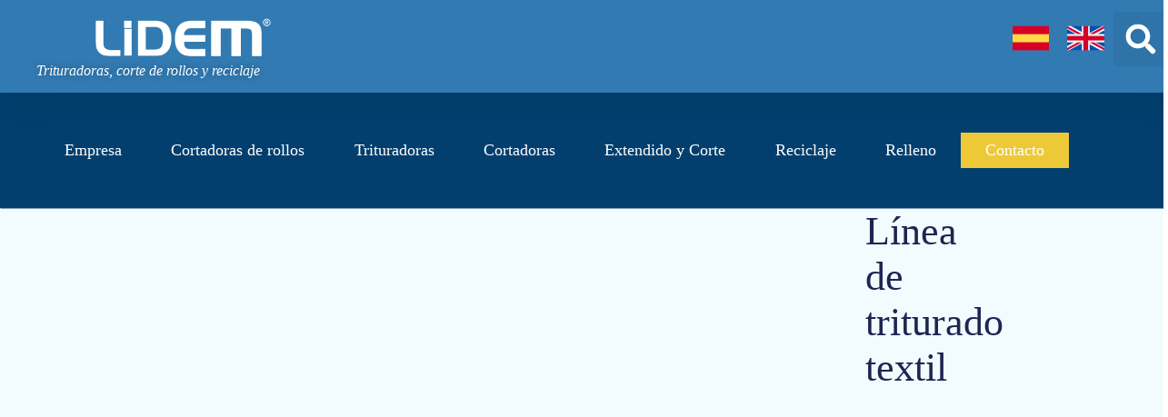

--- FILE ---
content_type: text/html; charset=UTF-8
request_url: https://lidem.com/linea-de-reciclado-textil/
body_size: 25178
content:
<!doctype html><html lang="es"><head><script data-no-optimize="1">var litespeed_docref=sessionStorage.getItem("litespeed_docref");litespeed_docref&&(Object.defineProperty(document,"referrer",{get:function(){return litespeed_docref}}),sessionStorage.removeItem("litespeed_docref"));</script> <meta charset="UTF-8"><meta name="viewport" content="width=device-width, initial-scale=1"><link rel="profile" href="https://gmpg.org/xfn/11"><meta name='robots' content='index, follow, max-image-preview:large, max-snippet:-1, max-video-preview:-1' /><style>img:is([sizes="auto" i], [sizes^="auto," i]) { contain-intrinsic-size: 3000px 1500px }</style><title>Línea de triturado textil</title><meta name="description" content="Línea de triturado textil" /><link rel="canonical" href="https://lidem.com/linea-de-reciclado-textil/" /><meta property="og:locale" content="es_ES" /><meta property="og:type" content="article" /><meta property="og:title" content="Línea de triturado textil" /><meta property="og:description" content="Línea de triturado textil" /><meta property="og:url" content="https://lidem.com/linea-de-reciclado-textil/" /><meta property="og:site_name" content="LIDEM fabricación de trituradoras, corte de rollos y reciclado." /><meta property="article:publisher" content="https://www.facebook.com/lidem.machines" /><meta property="article:published_time" content="2023-09-08T15:23:42+00:00" /><meta property="article:modified_time" content="2024-08-18T06:41:09+00:00" /><meta property="og:image" content="https://lidem.com/wp-content/uploads/linea-recilclado-Snapshot_7.jpg" /><meta property="og:image:width" content="427" /><meta property="og:image:height" content="240" /><meta property="og:image:type" content="image/jpeg" /><meta name="author" content="Juan Pla" /><meta name="twitter:card" content="summary_large_image" /> <script type="application/ld+json" class="yoast-schema-graph">{"@context":"https://schema.org","@graph":[{"@type":"Article","@id":"https://lidem.com/linea-de-reciclado-textil/#article","isPartOf":{"@id":"https://lidem.com/linea-de-reciclado-textil/"},"author":{"name":"Juan Pla","@id":"https://lidem.com/#/schema/person/adb49049c7fc72cd387412fad333ce37"},"headline":"Línea de triturado textil","datePublished":"2023-09-08T15:23:42+00:00","dateModified":"2024-08-18T06:41:09+00:00","mainEntityOfPage":{"@id":"https://lidem.com/linea-de-reciclado-textil/"},"wordCount":30,"commentCount":0,"publisher":{"@id":"https://lidem.com/#organization"},"image":{"@id":"https://lidem.com/linea-de-reciclado-textil/#primaryimage"},"thumbnailUrl":"https://lidem.com/wp-content/uploads/linea-recilclado-Snapshot_7.jpg","keywords":["reciclaje textil"],"inLanguage":"es","potentialAction":[{"@type":"CommentAction","name":"Comment","target":["https://lidem.com/linea-de-reciclado-textil/#respond"]}]},{"@type":"WebPage","@id":"https://lidem.com/linea-de-reciclado-textil/","url":"https://lidem.com/linea-de-reciclado-textil/","name":"Línea de triturado textil","isPartOf":{"@id":"https://lidem.com/#website"},"primaryImageOfPage":{"@id":"https://lidem.com/linea-de-reciclado-textil/#primaryimage"},"image":{"@id":"https://lidem.com/linea-de-reciclado-textil/#primaryimage"},"thumbnailUrl":"https://lidem.com/wp-content/uploads/linea-recilclado-Snapshot_7.jpg","datePublished":"2023-09-08T15:23:42+00:00","dateModified":"2024-08-18T06:41:09+00:00","description":"Línea de triturado textil","breadcrumb":{"@id":"https://lidem.com/linea-de-reciclado-textil/#breadcrumb"},"inLanguage":"es","potentialAction":[{"@type":"ReadAction","target":["https://lidem.com/linea-de-reciclado-textil/"]}]},{"@type":"ImageObject","inLanguage":"es","@id":"https://lidem.com/linea-de-reciclado-textil/#primaryimage","url":"https://lidem.com/wp-content/uploads/linea-recilclado-Snapshot_7.jpg","contentUrl":"https://lidem.com/wp-content/uploads/linea-recilclado-Snapshot_7.jpg","width":427,"height":240},{"@type":"BreadcrumbList","@id":"https://lidem.com/linea-de-reciclado-textil/#breadcrumb","itemListElement":[{"@type":"ListItem","position":1,"name":"Inicio","item":"https://lidem.com/"},{"@type":"ListItem","position":2,"name":"Sin categoría","item":"https://lidem.com/category/sin-categoria/"},{"@type":"ListItem","position":3,"name":"Línea de triturado textil"}]},{"@type":"WebSite","@id":"https://lidem.com/#website","url":"https://lidem.com/","name":"LIDEM fabricación de maquinas para el corte de rollos, triturado y reciclaje de todo tipo de materiales","description":"LIDEM fabrica máquinas de triturado, cortadora de rollos y reciclaje de plásticos, papel, tejidos, ropa, etc","publisher":{"@id":"https://lidem.com/#organization"},"alternateName":"LIDEM Construcciones Mecánicas.","potentialAction":[{"@type":"SearchAction","target":{"@type":"EntryPoint","urlTemplate":"https://lidem.com/?s={search_term_string}"},"query-input":{"@type":"PropertyValueSpecification","valueRequired":true,"valueName":"search_term_string"}}],"inLanguage":"es"},{"@type":"Organization","@id":"https://lidem.com/#organization","name":"LIDEM Construcción de maquinaria de corte y reciclaje","alternateName":"LIDEM diseño de cortadoras de rollos y trituradoras","url":"https://lidem.com/","logo":{"@type":"ImageObject","inLanguage":"es","@id":"https://lidem.com/#/schema/logo/image/","url":"https://lidem.com/wp-content/uploads/logo-blanco.png","contentUrl":"https://lidem.com/wp-content/uploads/logo-blanco.png","width":320,"height":80,"caption":"LIDEM Construcción de maquinaria de corte y reciclaje"},"image":{"@id":"https://lidem.com/#/schema/logo/image/"},"sameAs":["https://www.facebook.com/lidem.machines"]},{"@type":"Person","@id":"https://lidem.com/#/schema/person/adb49049c7fc72cd387412fad333ce37","name":"Juan Pla","image":{"@type":"ImageObject","inLanguage":"es","@id":"https://lidem.com/#/schema/person/image/","url":"https://lidem.com/wp-content/litespeed/avatar/1507e43165be0da482891da09125dda9.jpg?ver=1768222007","contentUrl":"https://lidem.com/wp-content/litespeed/avatar/1507e43165be0da482891da09125dda9.jpg?ver=1768222007","caption":"Juan Pla"},"sameAs":["https://lidem.com"],"url":"https://lidem.com/author/juan-pla/"}]}</script> <link data-optimized="2" rel="stylesheet" href="https://lidem.com/wp-content/litespeed/css/19eee5974e868a10cc85a4ae1f5f3394.css?ver=3132f" /><style id='global-styles-inline-css'>:root{--wp--preset--aspect-ratio--square: 1;--wp--preset--aspect-ratio--4-3: 4/3;--wp--preset--aspect-ratio--3-4: 3/4;--wp--preset--aspect-ratio--3-2: 3/2;--wp--preset--aspect-ratio--2-3: 2/3;--wp--preset--aspect-ratio--16-9: 16/9;--wp--preset--aspect-ratio--9-16: 9/16;--wp--preset--color--black: #000000;--wp--preset--color--cyan-bluish-gray: #abb8c3;--wp--preset--color--white: #ffffff;--wp--preset--color--pale-pink: #f78da7;--wp--preset--color--vivid-red: #cf2e2e;--wp--preset--color--luminous-vivid-orange: #ff6900;--wp--preset--color--luminous-vivid-amber: #fcb900;--wp--preset--color--light-green-cyan: #7bdcb5;--wp--preset--color--vivid-green-cyan: #00d084;--wp--preset--color--pale-cyan-blue: #8ed1fc;--wp--preset--color--vivid-cyan-blue: #0693e3;--wp--preset--color--vivid-purple: #9b51e0;--wp--preset--gradient--vivid-cyan-blue-to-vivid-purple: linear-gradient(135deg,rgba(6,147,227,1) 0%,rgb(155,81,224) 100%);--wp--preset--gradient--light-green-cyan-to-vivid-green-cyan: linear-gradient(135deg,rgb(122,220,180) 0%,rgb(0,208,130) 100%);--wp--preset--gradient--luminous-vivid-amber-to-luminous-vivid-orange: linear-gradient(135deg,rgba(252,185,0,1) 0%,rgba(255,105,0,1) 100%);--wp--preset--gradient--luminous-vivid-orange-to-vivid-red: linear-gradient(135deg,rgba(255,105,0,1) 0%,rgb(207,46,46) 100%);--wp--preset--gradient--very-light-gray-to-cyan-bluish-gray: linear-gradient(135deg,rgb(238,238,238) 0%,rgb(169,184,195) 100%);--wp--preset--gradient--cool-to-warm-spectrum: linear-gradient(135deg,rgb(74,234,220) 0%,rgb(151,120,209) 20%,rgb(207,42,186) 40%,rgb(238,44,130) 60%,rgb(251,105,98) 80%,rgb(254,248,76) 100%);--wp--preset--gradient--blush-light-purple: linear-gradient(135deg,rgb(255,206,236) 0%,rgb(152,150,240) 100%);--wp--preset--gradient--blush-bordeaux: linear-gradient(135deg,rgb(254,205,165) 0%,rgb(254,45,45) 50%,rgb(107,0,62) 100%);--wp--preset--gradient--luminous-dusk: linear-gradient(135deg,rgb(255,203,112) 0%,rgb(199,81,192) 50%,rgb(65,88,208) 100%);--wp--preset--gradient--pale-ocean: linear-gradient(135deg,rgb(255,245,203) 0%,rgb(182,227,212) 50%,rgb(51,167,181) 100%);--wp--preset--gradient--electric-grass: linear-gradient(135deg,rgb(202,248,128) 0%,rgb(113,206,126) 100%);--wp--preset--gradient--midnight: linear-gradient(135deg,rgb(2,3,129) 0%,rgb(40,116,252) 100%);--wp--preset--font-size--small: 13px;--wp--preset--font-size--medium: 20px;--wp--preset--font-size--large: 36px;--wp--preset--font-size--x-large: 42px;--wp--preset--spacing--20: 0.44rem;--wp--preset--spacing--30: 0.67rem;--wp--preset--spacing--40: 1rem;--wp--preset--spacing--50: 1.5rem;--wp--preset--spacing--60: 2.25rem;--wp--preset--spacing--70: 3.38rem;--wp--preset--spacing--80: 5.06rem;--wp--preset--shadow--natural: 6px 6px 9px rgba(0, 0, 0, 0.2);--wp--preset--shadow--deep: 12px 12px 50px rgba(0, 0, 0, 0.4);--wp--preset--shadow--sharp: 6px 6px 0px rgba(0, 0, 0, 0.2);--wp--preset--shadow--outlined: 6px 6px 0px -3px rgba(255, 255, 255, 1), 6px 6px rgba(0, 0, 0, 1);--wp--preset--shadow--crisp: 6px 6px 0px rgba(0, 0, 0, 1);}:root { --wp--style--global--content-size: 800px;--wp--style--global--wide-size: 1200px; }:where(body) { margin: 0; }.wp-site-blocks > .alignleft { float: left; margin-right: 2em; }.wp-site-blocks > .alignright { float: right; margin-left: 2em; }.wp-site-blocks > .aligncenter { justify-content: center; margin-left: auto; margin-right: auto; }:where(.wp-site-blocks) > * { margin-block-start: 24px; margin-block-end: 0; }:where(.wp-site-blocks) > :first-child { margin-block-start: 0; }:where(.wp-site-blocks) > :last-child { margin-block-end: 0; }:root { --wp--style--block-gap: 24px; }:root :where(.is-layout-flow) > :first-child{margin-block-start: 0;}:root :where(.is-layout-flow) > :last-child{margin-block-end: 0;}:root :where(.is-layout-flow) > *{margin-block-start: 24px;margin-block-end: 0;}:root :where(.is-layout-constrained) > :first-child{margin-block-start: 0;}:root :where(.is-layout-constrained) > :last-child{margin-block-end: 0;}:root :where(.is-layout-constrained) > *{margin-block-start: 24px;margin-block-end: 0;}:root :where(.is-layout-flex){gap: 24px;}:root :where(.is-layout-grid){gap: 24px;}.is-layout-flow > .alignleft{float: left;margin-inline-start: 0;margin-inline-end: 2em;}.is-layout-flow > .alignright{float: right;margin-inline-start: 2em;margin-inline-end: 0;}.is-layout-flow > .aligncenter{margin-left: auto !important;margin-right: auto !important;}.is-layout-constrained > .alignleft{float: left;margin-inline-start: 0;margin-inline-end: 2em;}.is-layout-constrained > .alignright{float: right;margin-inline-start: 2em;margin-inline-end: 0;}.is-layout-constrained > .aligncenter{margin-left: auto !important;margin-right: auto !important;}.is-layout-constrained > :where(:not(.alignleft):not(.alignright):not(.alignfull)){max-width: var(--wp--style--global--content-size);margin-left: auto !important;margin-right: auto !important;}.is-layout-constrained > .alignwide{max-width: var(--wp--style--global--wide-size);}body .is-layout-flex{display: flex;}.is-layout-flex{flex-wrap: wrap;align-items: center;}.is-layout-flex > :is(*, div){margin: 0;}body .is-layout-grid{display: grid;}.is-layout-grid > :is(*, div){margin: 0;}body{padding-top: 0px;padding-right: 0px;padding-bottom: 0px;padding-left: 0px;}a:where(:not(.wp-element-button)){text-decoration: underline;}:root :where(.wp-element-button, .wp-block-button__link){background-color: #32373c;border-width: 0;color: #fff;font-family: inherit;font-size: inherit;line-height: inherit;padding: calc(0.667em + 2px) calc(1.333em + 2px);text-decoration: none;}.has-black-color{color: var(--wp--preset--color--black) !important;}.has-cyan-bluish-gray-color{color: var(--wp--preset--color--cyan-bluish-gray) !important;}.has-white-color{color: var(--wp--preset--color--white) !important;}.has-pale-pink-color{color: var(--wp--preset--color--pale-pink) !important;}.has-vivid-red-color{color: var(--wp--preset--color--vivid-red) !important;}.has-luminous-vivid-orange-color{color: var(--wp--preset--color--luminous-vivid-orange) !important;}.has-luminous-vivid-amber-color{color: var(--wp--preset--color--luminous-vivid-amber) !important;}.has-light-green-cyan-color{color: var(--wp--preset--color--light-green-cyan) !important;}.has-vivid-green-cyan-color{color: var(--wp--preset--color--vivid-green-cyan) !important;}.has-pale-cyan-blue-color{color: var(--wp--preset--color--pale-cyan-blue) !important;}.has-vivid-cyan-blue-color{color: var(--wp--preset--color--vivid-cyan-blue) !important;}.has-vivid-purple-color{color: var(--wp--preset--color--vivid-purple) !important;}.has-black-background-color{background-color: var(--wp--preset--color--black) !important;}.has-cyan-bluish-gray-background-color{background-color: var(--wp--preset--color--cyan-bluish-gray) !important;}.has-white-background-color{background-color: var(--wp--preset--color--white) !important;}.has-pale-pink-background-color{background-color: var(--wp--preset--color--pale-pink) !important;}.has-vivid-red-background-color{background-color: var(--wp--preset--color--vivid-red) !important;}.has-luminous-vivid-orange-background-color{background-color: var(--wp--preset--color--luminous-vivid-orange) !important;}.has-luminous-vivid-amber-background-color{background-color: var(--wp--preset--color--luminous-vivid-amber) !important;}.has-light-green-cyan-background-color{background-color: var(--wp--preset--color--light-green-cyan) !important;}.has-vivid-green-cyan-background-color{background-color: var(--wp--preset--color--vivid-green-cyan) !important;}.has-pale-cyan-blue-background-color{background-color: var(--wp--preset--color--pale-cyan-blue) !important;}.has-vivid-cyan-blue-background-color{background-color: var(--wp--preset--color--vivid-cyan-blue) !important;}.has-vivid-purple-background-color{background-color: var(--wp--preset--color--vivid-purple) !important;}.has-black-border-color{border-color: var(--wp--preset--color--black) !important;}.has-cyan-bluish-gray-border-color{border-color: var(--wp--preset--color--cyan-bluish-gray) !important;}.has-white-border-color{border-color: var(--wp--preset--color--white) !important;}.has-pale-pink-border-color{border-color: var(--wp--preset--color--pale-pink) !important;}.has-vivid-red-border-color{border-color: var(--wp--preset--color--vivid-red) !important;}.has-luminous-vivid-orange-border-color{border-color: var(--wp--preset--color--luminous-vivid-orange) !important;}.has-luminous-vivid-amber-border-color{border-color: var(--wp--preset--color--luminous-vivid-amber) !important;}.has-light-green-cyan-border-color{border-color: var(--wp--preset--color--light-green-cyan) !important;}.has-vivid-green-cyan-border-color{border-color: var(--wp--preset--color--vivid-green-cyan) !important;}.has-pale-cyan-blue-border-color{border-color: var(--wp--preset--color--pale-cyan-blue) !important;}.has-vivid-cyan-blue-border-color{border-color: var(--wp--preset--color--vivid-cyan-blue) !important;}.has-vivid-purple-border-color{border-color: var(--wp--preset--color--vivid-purple) !important;}.has-vivid-cyan-blue-to-vivid-purple-gradient-background{background: var(--wp--preset--gradient--vivid-cyan-blue-to-vivid-purple) !important;}.has-light-green-cyan-to-vivid-green-cyan-gradient-background{background: var(--wp--preset--gradient--light-green-cyan-to-vivid-green-cyan) !important;}.has-luminous-vivid-amber-to-luminous-vivid-orange-gradient-background{background: var(--wp--preset--gradient--luminous-vivid-amber-to-luminous-vivid-orange) !important;}.has-luminous-vivid-orange-to-vivid-red-gradient-background{background: var(--wp--preset--gradient--luminous-vivid-orange-to-vivid-red) !important;}.has-very-light-gray-to-cyan-bluish-gray-gradient-background{background: var(--wp--preset--gradient--very-light-gray-to-cyan-bluish-gray) !important;}.has-cool-to-warm-spectrum-gradient-background{background: var(--wp--preset--gradient--cool-to-warm-spectrum) !important;}.has-blush-light-purple-gradient-background{background: var(--wp--preset--gradient--blush-light-purple) !important;}.has-blush-bordeaux-gradient-background{background: var(--wp--preset--gradient--blush-bordeaux) !important;}.has-luminous-dusk-gradient-background{background: var(--wp--preset--gradient--luminous-dusk) !important;}.has-pale-ocean-gradient-background{background: var(--wp--preset--gradient--pale-ocean) !important;}.has-electric-grass-gradient-background{background: var(--wp--preset--gradient--electric-grass) !important;}.has-midnight-gradient-background{background: var(--wp--preset--gradient--midnight) !important;}.has-small-font-size{font-size: var(--wp--preset--font-size--small) !important;}.has-medium-font-size{font-size: var(--wp--preset--font-size--medium) !important;}.has-large-font-size{font-size: var(--wp--preset--font-size--large) !important;}.has-x-large-font-size{font-size: var(--wp--preset--font-size--x-large) !important;}
:root :where(.wp-block-pullquote){font-size: 1.5em;line-height: 1.6;}</style><style id='elementor-frontend-inline-css'>.elementor-kit-19{--e-global-color-primary:#1D2652;--e-global-color-secondary:#FFFFFF;--e-global-color-text:#000000;--e-global-color-accent:#327AB2;--e-global-color-a9da1a7:#327AB2;--e-global-color-60da78b:#02010100;--e-global-color-c696dce:#FFFFFF;--e-global-color-14ef391:#FFFFFF;--e-global-color-764183d:#FFFFFF;--e-global-color-d6cea4e:#FFFFFF;--e-global-color-86b4fcd:#02010100;--e-global-color-57c8da2:#000000CC;--e-global-color-9a6adb6:#023F6E;--e-global-color-ca7509f:#CD7300;--e-global-color-894e395:#F2FCFE;--e-global-color-0f4203b:#F2FCFE;--e-global-color-e82b45c:#EFF6FC;--e-global-color-aedc492:#013D6B;--e-global-typography-primary-font-family:"Trebuchet MS";--e-global-typography-primary-font-size:50px;--e-global-typography-primary-font-weight:300;--e-global-typography-primary-font-style:normal;--e-global-typography-primary-text-decoration:none;--e-global-typography-primary-letter-spacing:0px;--e-global-typography-secondary-font-family:"Trebuchet MS";--e-global-typography-secondary-font-size:44px;--e-global-typography-secondary-font-weight:400;--e-global-typography-secondary-text-transform:none;--e-global-typography-secondary-font-style:normal;--e-global-typography-secondary-text-decoration:none;--e-global-typography-secondary-letter-spacing:0px;--e-global-typography-text-font-family:"Trebuchet MS";--e-global-typography-text-font-size:18px;--e-global-typography-text-font-weight:normal;--e-global-typography-text-text-transform:none;--e-global-typography-text-font-style:normal;--e-global-typography-text-text-decoration:none;--e-global-typography-text-line-height:1.5em;--e-global-typography-text-letter-spacing:0px;--e-global-typography-accent-font-family:"Trebuchet MS";--e-global-typography-accent-font-size:18px;--e-global-typography-accent-font-weight:300;--e-global-typography-accent-text-transform:none;--e-global-typography-accent-font-style:oblique;--e-global-typography-accent-line-height:1em;--e-global-typography-accent-letter-spacing:0px;--e-global-typography-a978fd4-font-family:"Trebuchet MS";--e-global-typography-a978fd4-font-size:40px;--e-global-typography-a978fd4-font-weight:300;--e-global-typography-72a935b-font-family:"Trebuchet MS";--e-global-typography-72a935b-font-size:30px;--e-global-typography-72a935b-font-weight:400;--e-global-typography-72a935b-text-transform:none;--e-global-typography-72a935b-font-style:normal;--e-global-typography-9af4956-font-family:"Trebuchet MS";--e-global-typography-9af4956-font-size:36px;--e-global-typography-9af4956-font-weight:400;--e-global-typography-16e3b36-font-family:"Trebuchet MS";--e-global-typography-16e3b36-font-size:26px;--e-global-typography-16e3b36-font-weight:400;--e-global-typography-c72b3f5-font-family:"Trebuchet MS";--e-global-typography-c72b3f5-font-size:16px;--e-global-typography-c72b3f5-font-weight:400;--e-global-typography-392b9e0-font-family:"Roboto variable";--e-global-typography-392b9e0-font-size:16px;--e-global-typography-392b9e0-font-weight:600;--e-global-typography-392b9e0-text-transform:capitalize;--e-global-typography-392b9e0-font-style:normal;--e-global-typography-392b9e0-text-decoration:none;--e-global-typography-392b9e0-line-height:1.2em;--e-global-typography-392b9e0-letter-spacing:0px;--e-global-typography-397e168-font-family:"Lato";--e-global-typography-397e168-font-size:28px;--e-global-typography-397e168-font-weight:400;--e-global-typography-397e168-text-transform:none;--e-global-typography-397e168-font-style:italic;--e-global-typography-397e168-text-decoration:none;--e-global-typography-397e168-line-height:1.6em;--e-global-typography-397e168-letter-spacing:0px;--e-global-typography-c05b693-font-family:"Trebuchet MS";--e-global-typography-c05b693-font-size:18px;--e-global-typography-c05b693-font-weight:400;--e-global-typography-c05b693-text-transform:none;--e-global-typography-c05b693-font-style:italic;--e-global-typography-c05b693-text-decoration:none;--e-global-typography-c05b693-line-height:1.5em;--e-global-typography-c05b693-letter-spacing:0px;--e-global-typography-92bce3b-font-family:"Lato";--e-global-typography-92bce3b-font-size:16px;--e-global-typography-92bce3b-font-weight:300;--e-global-typography-92bce3b-text-transform:capitalize;--e-global-typography-92bce3b-font-style:italic;--e-global-typography-92bce3b-text-decoration:underline;--e-global-typography-92bce3b-line-height:1em;--e-global-typography-92bce3b-letter-spacing:0px;--e-global-typography-b2deeae-font-family:"Lato";--e-global-typography-b2deeae-font-size:85px;--e-global-typography-b2deeae-font-weight:600;--e-global-typography-b2deeae-text-transform:none;--e-global-typography-b2deeae-font-style:normal;--e-global-typography-b2deeae-text-decoration:none;--e-global-typography-b2deeae-line-height:1em;--e-global-typography-b2deeae-letter-spacing:0px;--e-global-typography-fb1a3e0-font-family:"Lato";--e-global-typography-fb1a3e0-font-size:110px;--e-global-typography-fb1a3e0-font-weight:600;--e-global-typography-fb1a3e0-text-transform:none;--e-global-typography-fb1a3e0-font-style:normal;--e-global-typography-fb1a3e0-text-decoration:none;--e-global-typography-fb1a3e0-line-height:1.2em;--e-global-typography-fb1a3e0-letter-spacing:0px;--e-global-typography-6f999a9-font-family:"Lato";--e-global-typography-6f999a9-font-size:30px;--e-global-typography-6f999a9-font-weight:600;--e-global-typography-404ec1e-font-family:"Trebuchet MS";--e-global-typography-404ec1e-font-size:26px;--e-global-typography-404ec1e-font-weight:400;background-color:var( --e-global-color-c696dce );font-family:var( --e-global-typography-secondary-font-family ), Terciaria movil;font-size:var( --e-global-typography-secondary-font-size );font-weight:var( --e-global-typography-secondary-font-weight );text-transform:var( --e-global-typography-secondary-text-transform );font-style:var( --e-global-typography-secondary-font-style );text-decoration:var( --e-global-typography-secondary-text-decoration );line-height:var( --e-global-typography-secondary-line-height );letter-spacing:var( --e-global-typography-secondary-letter-spacing );}.elementor-kit-19 e-page-transition{background-color:#FFBC7D;}.elementor-kit-19 a{color:var( --e-global-color-primary );}.elementor-kit-19 a:hover{color:var( --e-global-color-primary );}.elementor-kit-19 h1{color:var( --e-global-color-primary );font-family:var( --e-global-typography-secondary-font-family ), Terciaria movil;font-size:var( --e-global-typography-secondary-font-size );font-weight:var( --e-global-typography-secondary-font-weight );text-transform:var( --e-global-typography-secondary-text-transform );font-style:var( --e-global-typography-secondary-font-style );text-decoration:var( --e-global-typography-secondary-text-decoration );line-height:var( --e-global-typography-secondary-line-height );letter-spacing:var( --e-global-typography-secondary-letter-spacing );}.elementor-kit-19 h2{color:#1D2652;font-family:var( --e-global-typography-secondary-font-family ), Terciaria movil;font-size:var( --e-global-typography-secondary-font-size );font-weight:var( --e-global-typography-secondary-font-weight );text-transform:var( --e-global-typography-secondary-text-transform );font-style:var( --e-global-typography-secondary-font-style );text-decoration:var( --e-global-typography-secondary-text-decoration );line-height:var( --e-global-typography-secondary-line-height );letter-spacing:var( --e-global-typography-secondary-letter-spacing );}.elementor-kit-19 h3{color:var( --e-global-color-primary );font-family:"Helvetica", Terciaria movil;font-size:36px;font-weight:400;text-transform:none;font-style:normal;text-decoration:none;letter-spacing:0px;}.elementor-kit-19 h4{color:var( --e-global-color-primary );font-family:var( --e-global-typography-392b9e0-font-family ), Terciaria movil;font-size:var( --e-global-typography-392b9e0-font-size );font-weight:var( --e-global-typography-392b9e0-font-weight );text-transform:var( --e-global-typography-392b9e0-text-transform );font-style:var( --e-global-typography-392b9e0-font-style );text-decoration:var( --e-global-typography-392b9e0-text-decoration );line-height:var( --e-global-typography-392b9e0-line-height );letter-spacing:var( --e-global-typography-392b9e0-letter-spacing );}.elementor-kit-19 h5{color:var( --e-global-color-primary );font-weight:400;}.elementor-kit-19 h6{color:var( --e-global-color-primary );font-weight:400;}.elementor-section.elementor-section-boxed > .elementor-container{max-width:1600px;}.e-con{--container-max-width:1600px;--container-default-padding-top:0px;--container-default-padding-right:0px;--container-default-padding-bottom:0px;--container-default-padding-left:0px;}.elementor-widget:not(:last-child){margin-block-end:20px;}.elementor-element{--widgets-spacing:20px 20px;--widgets-spacing-row:20px;--widgets-spacing-column:20px;}{}h1.entry-title{display:var(--page-title-display);}.site-header .site-branding{flex-direction:column;align-items:stretch;}.site-header{padding-inline-end:0px;padding-inline-start:0px;}.site-footer .site-branding{flex-direction:column;align-items:stretch;}@media(max-width:1366px){.elementor-kit-19{font-size:var( --e-global-typography-secondary-font-size );line-height:var( --e-global-typography-secondary-line-height );letter-spacing:var( --e-global-typography-secondary-letter-spacing );}.elementor-kit-19 h1{font-size:var( --e-global-typography-secondary-font-size );line-height:var( --e-global-typography-secondary-line-height );letter-spacing:var( --e-global-typography-secondary-letter-spacing );}.elementor-kit-19 h2{font-size:var( --e-global-typography-secondary-font-size );line-height:var( --e-global-typography-secondary-line-height );letter-spacing:var( --e-global-typography-secondary-letter-spacing );}.elementor-kit-19 h4{font-size:var( --e-global-typography-392b9e0-font-size );line-height:var( --e-global-typography-392b9e0-line-height );letter-spacing:var( --e-global-typography-392b9e0-letter-spacing );}}@media(max-width:1024px){.elementor-kit-19{--e-global-typography-primary-font-size:45px;--e-global-typography-secondary-font-size:25px;--e-global-typography-text-font-size:16px;--e-global-typography-accent-font-size:14px;--e-global-typography-c72b3f5-font-size:26px;--e-global-typography-397e168-font-size:14px;--e-global-typography-c05b693-font-size:14px;--e-global-typography-92bce3b-font-size:14px;--e-global-typography-b2deeae-font-size:65px;--e-global-typography-fb1a3e0-font-size:145px;font-size:var( --e-global-typography-secondary-font-size );line-height:var( --e-global-typography-secondary-line-height );letter-spacing:var( --e-global-typography-secondary-letter-spacing );}.elementor-kit-19 h1{font-size:var( --e-global-typography-secondary-font-size );line-height:var( --e-global-typography-secondary-line-height );letter-spacing:var( --e-global-typography-secondary-letter-spacing );}.elementor-kit-19 h2{font-size:var( --e-global-typography-secondary-font-size );line-height:var( --e-global-typography-secondary-line-height );letter-spacing:var( --e-global-typography-secondary-letter-spacing );}.elementor-kit-19 h3{font-size:25px;}.elementor-kit-19 h4{font-size:var( --e-global-typography-392b9e0-font-size );line-height:var( --e-global-typography-392b9e0-line-height );letter-spacing:var( --e-global-typography-392b9e0-letter-spacing );}.elementor-section.elementor-section-boxed > .elementor-container{max-width:1024px;}.e-con{--container-max-width:1024px;}}@media(max-width:767px){.elementor-kit-19{--e-global-typography-primary-font-size:32px;--e-global-typography-primary-line-height:1.1em;--e-global-typography-secondary-font-size:30px;--e-global-typography-secondary-line-height:1.2em;--e-global-typography-text-font-size:22px;--e-global-typography-text-line-height:1.4em;--e-global-typography-72a935b-font-size:32px;--e-global-typography-c72b3f5-font-size:20px;--e-global-typography-c72b3f5-line-height:1.4em;--e-global-typography-392b9e0-font-size:18px;--e-global-typography-b2deeae-font-size:48px;--e-global-typography-b2deeae-line-height:1em;--e-global-typography-fb1a3e0-font-size:100px;--e-global-typography-fb1a3e0-line-height:1em;font-size:var( --e-global-typography-secondary-font-size );line-height:var( --e-global-typography-secondary-line-height );letter-spacing:var( --e-global-typography-secondary-letter-spacing );}.elementor-kit-19 h1{font-size:var( --e-global-typography-secondary-font-size );line-height:var( --e-global-typography-secondary-line-height );letter-spacing:var( --e-global-typography-secondary-letter-spacing );}.elementor-kit-19 h2{font-size:var( --e-global-typography-secondary-font-size );line-height:var( --e-global-typography-secondary-line-height );letter-spacing:var( --e-global-typography-secondary-letter-spacing );}.elementor-kit-19 h3{font-size:30px;line-height:1.2em;}.elementor-kit-19 h4{font-size:var( --e-global-typography-392b9e0-font-size );line-height:var( --e-global-typography-392b9e0-line-height );letter-spacing:var( --e-global-typography-392b9e0-letter-spacing );}.elementor-section.elementor-section-boxed > .elementor-container{max-width:767px;}.e-con{--container-max-width:767px;}}/* Start Custom Fonts CSS */@font-face {
	font-family: 'Lato';
	font-style: normal;
	font-weight: 300;
	font-display: auto;
	src: url('https://lidem.com/wp-content/uploads/Lato-ThinItalic.ttf') format('truetype');
}
@font-face {
	font-family: 'Lato';
	font-style: normal;
	font-weight: 200;
	font-display: auto;
	src: url('https://lidem.com/wp-content/uploads/Lato-Thin.ttf') format('truetype');
}
@font-face {
	font-family: 'Lato';
	font-style: normal;
	font-weight: 400;
	font-display: auto;
	src: url('https://lidem.com/wp-content/uploads/Lato-Regular.ttf') format('truetype');
}
@font-face {
	font-family: 'Lato';
	font-style: normal;
	font-weight: 300;
	font-display: auto;
	src: url('https://lidem.com/wp-content/uploads/Lato-LightItalic.ttf') format('truetype');
}
@font-face {
	font-family: 'Lato';
	font-style: normal;
	font-weight: 300;
	font-display: auto;
	src: url('https://lidem.com/wp-content/uploads/Lato-Light.ttf') format('truetype');
}
@font-face {
	font-family: 'Lato';
	font-style: normal;
	font-weight: 300;
	font-display: auto;
	src: url('https://lidem.com/wp-content/uploads/Lato-Italic.ttf') format('truetype');
}
@font-face {
	font-family: 'Lato';
	font-style: normal;
	font-weight: 600;
	font-display: auto;
	src: url('https://lidem.com/wp-content/uploads/Lato-BoldItalic.ttf') format('truetype');
}
@font-face {
	font-family: 'Lato';
	font-style: normal;
	font-weight: 600;
	font-display: auto;
	src: url('https://lidem.com/wp-content/uploads/Lato-Bold.ttf') format('truetype');
}
@font-face {
	font-family: 'Lato';
	font-style: normal;
	font-weight: 700;
	font-display: auto;
	src: url('https://lidem.com/wp-content/uploads/Lato-BlackItalic.ttf') format('truetype');
}
@font-face {
	font-family: 'Lato';
	font-style: normal;
	font-weight: normal;
	font-display: auto;
	src: url('https://lidem.com/wp-content/uploads/Lato-Black.ttf') format('truetype');
}
@font-face {
	font-family: 'Lato';
	font-style: normal;
	font-weight: normal;
	font-display: auto;
	src: url('https://lidem.com/wp-content/uploads/Lato-Bold-1.ttf') format('truetype');
}
@font-face {
	font-family: 'Lato';
	font-style: normal;
	font-weight: normal;
	font-display: auto;
	src: url('https://lidem.com/wp-content/uploads/Lato-BlackItalic-1.ttf') format('truetype');
}
@font-face {
	font-family: 'Lato';
	font-style: normal;
	font-weight: normal;
	font-display: auto;
	src: ;
}
/* End Custom Fonts CSS */
.elementor-3576 .elementor-element.elementor-element-488c97fd{--display:flex;--min-height:1006px;--flex-direction:row;--container-widget-width:calc( ( 1 - var( --container-widget-flex-grow ) ) * 100% );--container-widget-height:100%;--container-widget-flex-grow:1;--container-widget-align-self:stretch;--flex-wrap-mobile:wrap;--align-items:stretch;--gap:0px 0px;--row-gap:0px;--column-gap:0px;--overflow:hidden;--padding-top:0%;--padding-bottom:5%;--padding-left:0%;--padding-right:0%;}.elementor-3576 .elementor-element.elementor-element-488c97fd:not(.elementor-motion-effects-element-type-background), .elementor-3576 .elementor-element.elementor-element-488c97fd > .elementor-motion-effects-container > .elementor-motion-effects-layer{background-color:transparent;background-image:linear-gradient(180deg, #F2FCFE 79%, #FFFFFF 21%);}.elementor-3576 .elementor-element.elementor-element-615944d0{--display:flex;--justify-content:flex-end;--padding-top:0px;--padding-bottom:0px;--padding-left:0px;--padding-right:0px;}.elementor-3576 .elementor-element.elementor-element-615944d0.e-con{--flex-grow:1;--flex-shrink:0;}.elementor-3576 .elementor-element.elementor-element-6ac8e309{z-index:20;}.elementor-3576 .elementor-element.elementor-element-6ac8e309 img{width:100%;height:756px;object-fit:cover;object-position:center center;border-radius:0px 18px 18px 0px;}.elementor-3576 .elementor-element.elementor-element-7b43c1d9{--display:flex;--flex-direction:column;--container-widget-width:calc( ( 1 - var( --container-widget-flex-grow ) ) * 100% );--container-widget-height:initial;--container-widget-flex-grow:0;--container-widget-align-self:initial;--flex-wrap-mobile:wrap;--justify-content:center;--align-items:flex-start;--gap:0px 0px;--row-gap:0px;--column-gap:0px;--padding-top:0%;--padding-bottom:0%;--padding-left:0%;--padding-right:0%;}.elementor-3576 .elementor-element.elementor-element-7b43c1d9.e-con{--flex-grow:0;--flex-shrink:1;}.elementor-3576 .elementor-element.elementor-element-16ab60c2 > .elementor-widget-container{padding:0em 8em 0em 10em;}.elementor-3576 .elementor-element.elementor-element-585a304f > .elementor-widget-container{padding:1em 16em 0em 10em;}.elementor-3576 .elementor-element.elementor-element-585a304f{font-family:"Inter", Terciaria movil;font-size:16px;font-weight:300;text-transform:none;font-style:normal;text-decoration:none;color:#5B5755;}.elementor-3576 .elementor-element.elementor-element-2a8f3dcb .elementor-button{background-color:#0396C2;font-family:"Inter", Terciaria movil;font-size:18px;font-weight:500;text-transform:capitalize;font-style:normal;text-decoration:none;line-height:14px;letter-spacing:0px;fill:#F2FCFE;color:#F2FCFE;box-shadow:4px 5px 14px 0px rgba(0, 0, 0, 0.2);border-style:solid;border-width:1px 1px 1px 1px;border-color:#0396C2;border-radius:8px 8px 8px 8px;padding:25px 50px 25px 50px;}.elementor-3576 .elementor-element.elementor-element-2a8f3dcb .elementor-button:hover, .elementor-3576 .elementor-element.elementor-element-2a8f3dcb .elementor-button:focus{background-color:#0396C200;color:#0396C2;border-color:#0396C2;}.elementor-3576 .elementor-element.elementor-element-2a8f3dcb > .elementor-widget-container{padding:4em 0em 0em 10em;}.elementor-3576 .elementor-element.elementor-element-2a8f3dcb .elementor-button:hover svg, .elementor-3576 .elementor-element.elementor-element-2a8f3dcb .elementor-button:focus svg{fill:#0396C2;}.elementor-3576 .elementor-element.elementor-element-3118bcc9{--display:flex;--flex-direction:row;--container-widget-width:initial;--container-widget-height:100%;--container-widget-flex-grow:1;--container-widget-align-self:stretch;--flex-wrap-mobile:wrap;--gap:20px 20px;--row-gap:20px;--column-gap:20px;--flex-wrap:wrap;--padding-top:8em;--padding-bottom:4em;--padding-left:0em;--padding-right:0em;}.elementor-3576 .elementor-element.elementor-element-16c2ee26{width:100%;max-width:100%;text-align:center;}.elementor-3576 .elementor-element.elementor-element-16c2ee26 .elementor-heading-title{font-family:var( --e-global-typography-72a935b-font-family ), Terciaria movil;font-size:var( --e-global-typography-72a935b-font-size );font-weight:var( --e-global-typography-72a935b-font-weight );text-transform:var( --e-global-typography-72a935b-text-transform );font-style:var( --e-global-typography-72a935b-font-style );}.elementor-3576 .elementor-element.elementor-element-ef52f9e{width:100%;max-width:100%;}.elementor-3576 .elementor-element.elementor-element-ef52f9e > .elementor-widget-container{padding:0em 0em 0em 0em;}.elementor-3576 .elementor-element.elementor-element-ef52f9e.elementor-element{--flex-grow:0;--flex-shrink:0;}.elementor-3576 .elementor-element.elementor-element-ef52f9e .elementor-wrapper{--video-aspect-ratio:1.77777;}.elementor-3576 .elementor-element.elementor-element-4dbf2fff{--display:flex;--flex-direction:row;--container-widget-width:initial;--container-widget-height:100%;--container-widget-flex-grow:1;--container-widget-align-self:stretch;--flex-wrap-mobile:wrap;--gap:20px 20px;--row-gap:20px;--column-gap:20px;--flex-wrap:wrap;--padding-top:8em;--padding-bottom:4em;--padding-left:0em;--padding-right:0em;}.elementor-3576 .elementor-element.elementor-element-379eb776{width:100%;max-width:100%;text-align:center;}.elementor-3576 .elementor-element.elementor-element-379eb776 .elementor-heading-title{font-family:var( --e-global-typography-72a935b-font-family ), Terciaria movil;font-size:var( --e-global-typography-72a935b-font-size );font-weight:var( --e-global-typography-72a935b-font-weight );text-transform:var( --e-global-typography-72a935b-text-transform );font-style:var( --e-global-typography-72a935b-font-style );}.elementor-3576 .elementor-element.elementor-element-583e077 .e-gallery-item:hover .elementor-gallery-item__overlay, .elementor-3576 .elementor-element.elementor-element-583e077 .e-gallery-item:focus .elementor-gallery-item__overlay{background-color:rgba(0,0,0,0.5);}.elementor-3576 .elementor-element.elementor-element-583e077{--image-transition-duration:800ms;--overlay-transition-duration:800ms;--content-text-align:center;--content-padding:20px;--content-transition-duration:800ms;--content-transition-delay:800ms;}@media(max-width:1366px){.elementor-3576 .elementor-element.elementor-element-16c2ee26 .elementor-heading-title{font-size:var( --e-global-typography-72a935b-font-size );}.elementor-3576 .elementor-element.elementor-element-379eb776 .elementor-heading-title{font-size:var( --e-global-typography-72a935b-font-size );}}@media(min-width:768px){.elementor-3576 .elementor-element.elementor-element-615944d0{--width:38vw;}.elementor-3576 .elementor-element.elementor-element-7b43c1d9{--width:60%;}}@media(max-width:1024px) and (min-width:768px){.elementor-3576 .elementor-element.elementor-element-615944d0{--width:100%;}.elementor-3576 .elementor-element.elementor-element-7b43c1d9{--width:100%;}}@media(max-width:1024px){.elementor-3576 .elementor-element.elementor-element-488c97fd{--min-height:785px;--flex-direction:column-reverse;--container-widget-width:100%;--container-widget-height:initial;--container-widget-flex-grow:0;--container-widget-align-self:initial;--flex-wrap-mobile:wrap;}.elementor-3576 .elementor-element.elementor-element-615944d0{--padding-top:10%;--padding-bottom:0%;--padding-left:0%;--padding-right:14%;}.elementor-3576 .elementor-element.elementor-element-6ac8e309{text-align:left;}.elementor-3576 .elementor-element.elementor-element-6ac8e309 img{width:100%;height:460px;}.elementor-3576 .elementor-element.elementor-element-7b43c1d9{--justify-content:space-evenly;--align-items:stretch;--container-widget-width:calc( ( 1 - var( --container-widget-flex-grow ) ) * 100% );--padding-top:0%;--padding-bottom:0%;--padding-left:0%;--padding-right:0%;}.elementor-3576 .elementor-element.elementor-element-16ab60c2 > .elementor-widget-container{padding:2em 2em 2em 2em;}.elementor-3576 .elementor-element.elementor-element-585a304f > .elementor-widget-container{padding:3% 3% 3% 3%;}.elementor-3576 .elementor-element.elementor-element-585a304f{font-size:15px;}.elementor-3576 .elementor-element.elementor-element-16c2ee26 .elementor-heading-title{font-size:var( --e-global-typography-72a935b-font-size );}.elementor-3576 .elementor-element.elementor-element-ef52f9e{width:100%;max-width:100%;}.elementor-3576 .elementor-element.elementor-element-379eb776 .elementor-heading-title{font-size:var( --e-global-typography-72a935b-font-size );}}@media(max-width:767px){.elementor-3576 .elementor-element.elementor-element-488c97fd{--padding-top:0%;--padding-bottom:24%;--padding-left:0%;--padding-right:0%;}.elementor-3576 .elementor-element.elementor-element-615944d0{--padding-top:28%;--padding-bottom:0%;--padding-left:0%;--padding-right:9%;}.elementor-3576 .elementor-element.elementor-element-6ac8e309 img{height:280px;}.elementor-3576 .elementor-element.elementor-element-7b43c1d9{--padding-top:0%;--padding-bottom:0%;--padding-left:8%;--padding-right:8%;}.elementor-3576 .elementor-element.elementor-element-585a304f > .elementor-widget-container{padding:0% 0% 14% 0%;}.elementor-3576 .elementor-element.elementor-element-585a304f{font-size:14px;}.elementor-3576 .elementor-element.elementor-element-16c2ee26 .elementor-heading-title{font-size:var( --e-global-typography-72a935b-font-size );}.elementor-3576 .elementor-element.elementor-element-ef52f9e{width:100%;max-width:100%;}.elementor-3576 .elementor-element.elementor-element-379eb776 .elementor-heading-title{font-size:var( --e-global-typography-72a935b-font-size );}}
.elementor-41 .elementor-element.elementor-element-65e016b4{--display:flex;--min-height:40px;--flex-direction:row;--container-widget-width:calc( ( 1 - var( --container-widget-flex-grow ) ) * 100% );--container-widget-height:100%;--container-widget-flex-grow:1;--container-widget-align-self:stretch;--flex-wrap-mobile:wrap;--align-items:center;--gap:0px 0px;--row-gap:0px;--column-gap:0px;box-shadow:15px 15px 30px 5px rgba(0, 0, 0, 0.04);--padding-top:1%;--padding-bottom:1%;--padding-left:0%;--padding-right:0%;--z-index:96;}.elementor-41 .elementor-element.elementor-element-65e016b4:not(.elementor-motion-effects-element-type-background), .elementor-41 .elementor-element.elementor-element-65e016b4 > .elementor-motion-effects-container > .elementor-motion-effects-layer{background-color:var( --e-global-color-accent );}.elementor-41 .elementor-element.elementor-element-596339c7 > .elementor-widget-container{margin:0px 0px 0px 40px;}.elementor-41 .elementor-element.elementor-element-596339c7.elementor-element{--align-self:center;}.elementor-41 .elementor-element.elementor-element-596339c7 img{width:100%;max-width:100%;height:51px;object-fit:contain;object-position:center center;}.elementor-41 .elementor-element.elementor-element-596339c7 .widget-image-caption{color:var( --e-global-color-secondary );text-shadow:0px 0px 10px rgba(0,0,0,0.3);}.elementor-41 .elementor-element.elementor-element-87c6c5e{width:var( --container-widget-width, 3% );max-width:3%;--container-widget-width:3%;--container-widget-flex-grow:0;}.elementor-41 .elementor-element.elementor-element-87c6c5e.elementor-element{--order:99999 /* order end hack */;}.elementor-41 .elementor-element.elementor-element-87c6c5e .elementor-search-form{text-align:center;}.elementor-41 .elementor-element.elementor-element-87c6c5e .elementor-search-form__toggle{--e-search-form-toggle-size:60px;--e-search-form-toggle-color:var( --e-global-color-secondary );}.elementor-41 .elementor-element.elementor-element-87c6c5e:not(.elementor-search-form--skin-full_screen) .elementor-search-form__container{border-radius:3px;}.elementor-41 .elementor-element.elementor-element-87c6c5e.elementor-search-form--skin-full_screen input[type="search"].elementor-search-form__input{border-radius:3px;}.elementor-41 .elementor-element.elementor-element-3adb275 > .elementor-widget-container{margin:0px 10px 0px 10px;padding:0px 0px 0px 0px;}.elementor-41 .elementor-element.elementor-element-3adb275{text-align:right;}.elementor-41 .elementor-element.elementor-element-3adb275 img{width:50px;}.elementor-41 .elementor-element.elementor-element-4cf48d9 > .elementor-widget-container{margin:0px 10px 0px 10px;padding:0px 0px 0px 0px;}.elementor-41 .elementor-element.elementor-element-4cf48d9{text-align:right;}.elementor-41 .elementor-element.elementor-element-4cf48d9 img{width:50px;}.elementor-41 .elementor-element.elementor-element-67987c7{--display:flex;--min-height:82px;--flex-direction:row;--container-widget-width:calc( ( 1 - var( --container-widget-flex-grow ) ) * 100% );--container-widget-height:100%;--container-widget-flex-grow:1;--container-widget-align-self:stretch;--flex-wrap-mobile:wrap;--justify-content:space-evenly;--align-items:center;--gap:0px 0px;--row-gap:0px;--column-gap:0px;--flex-wrap:wrap;border-style:dotted;--border-style:dotted;border-width:0px 0px 1px 0px;--border-top-width:0px;--border-right-width:0px;--border-bottom-width:1px;--border-left-width:0px;border-color:var( --e-global-color-secondary );--border-color:var( --e-global-color-secondary );--border-radius:0px 0px 1px 0px;--padding-top:0%;--padding-bottom:0%;--padding-left:8%;--padding-right:8%;--z-index:95;}.elementor-41 .elementor-element.elementor-element-67987c7:not(.elementor-motion-effects-element-type-background), .elementor-41 .elementor-element.elementor-element-67987c7 > .elementor-motion-effects-container > .elementor-motion-effects-layer{background-color:var( --e-global-color-9a6adb6 );}.elementor-41 .elementor-element.elementor-element-5d3416b{width:auto;max-width:auto;--e-nav-menu-horizontal-menu-item-margin:calc( 20px / 2 );}.elementor-41 .elementor-element.elementor-element-5d3416b > .elementor-widget-container{margin:0px 0px 0px 0px;padding:0px 0px 0px 0px;}.elementor-41 .elementor-element.elementor-element-5d3416b.elementor-element{--flex-grow:0;--flex-shrink:1;}.elementor-41 .elementor-element.elementor-element-5d3416b .elementor-menu-toggle{margin:0 auto;background-color:var( --e-global-color-accent );}.elementor-41 .elementor-element.elementor-element-5d3416b .elementor-nav-menu .elementor-item{font-family:var( --e-global-typography-text-font-family ), Terciaria movil;font-size:var( --e-global-typography-text-font-size );font-weight:var( --e-global-typography-text-font-weight );text-transform:var( --e-global-typography-text-text-transform );font-style:var( --e-global-typography-text-font-style );text-decoration:var( --e-global-typography-text-text-decoration );line-height:var( --e-global-typography-text-line-height );letter-spacing:var( --e-global-typography-text-letter-spacing );}.elementor-41 .elementor-element.elementor-element-5d3416b .elementor-nav-menu--main .elementor-item{color:#FFFFFF;fill:#FFFFFF;padding-left:14px;padding-right:14px;padding-top:14px;padding-bottom:14px;}.elementor-41 .elementor-element.elementor-element-5d3416b .elementor-nav-menu--main .elementor-item:hover,
					.elementor-41 .elementor-element.elementor-element-5d3416b .elementor-nav-menu--main .elementor-item.elementor-item-active,
					.elementor-41 .elementor-element.elementor-element-5d3416b .elementor-nav-menu--main .elementor-item.highlighted,
					.elementor-41 .elementor-element.elementor-element-5d3416b .elementor-nav-menu--main .elementor-item:focus{color:var( --e-global-color-accent );}.elementor-41 .elementor-element.elementor-element-5d3416b .elementor-nav-menu--main:not(.e--pointer-framed) .elementor-item:before,
					.elementor-41 .elementor-element.elementor-element-5d3416b .elementor-nav-menu--main:not(.e--pointer-framed) .elementor-item:after{background-color:var( --e-global-color-secondary );}.elementor-41 .elementor-element.elementor-element-5d3416b .e--pointer-framed .elementor-item:before,
					.elementor-41 .elementor-element.elementor-element-5d3416b .e--pointer-framed .elementor-item:after{border-color:var( --e-global-color-secondary );}.elementor-41 .elementor-element.elementor-element-5d3416b .elementor-nav-menu--main .elementor-item.elementor-item-active{color:var( --e-global-color-accent );}.elementor-41 .elementor-element.elementor-element-5d3416b .elementor-nav-menu--main:not(.e--pointer-framed) .elementor-item.elementor-item-active:before,
					.elementor-41 .elementor-element.elementor-element-5d3416b .elementor-nav-menu--main:not(.e--pointer-framed) .elementor-item.elementor-item-active:after{background-color:var( --e-global-color-secondary );}.elementor-41 .elementor-element.elementor-element-5d3416b .e--pointer-framed .elementor-item.elementor-item-active:before,
					.elementor-41 .elementor-element.elementor-element-5d3416b .e--pointer-framed .elementor-item.elementor-item-active:after{border-color:var( --e-global-color-secondary );}.elementor-41 .elementor-element.elementor-element-5d3416b .elementor-nav-menu--main:not(.elementor-nav-menu--layout-horizontal) .elementor-nav-menu > li:not(:last-child){margin-bottom:20px;}.elementor-41 .elementor-element.elementor-element-5d3416b .elementor-nav-menu--dropdown a, .elementor-41 .elementor-element.elementor-element-5d3416b .elementor-menu-toggle{color:var( --e-global-color-accent );fill:var( --e-global-color-accent );}.elementor-41 .elementor-element.elementor-element-5d3416b .elementor-nav-menu--dropdown{background-color:var( --e-global-color-secondary );border-style:dotted;border-width:0px 0px 0px 0px;border-color:var( --e-global-color-secondary );border-radius:0px 0px 0px 0px;}.elementor-41 .elementor-element.elementor-element-5d3416b .elementor-nav-menu--dropdown a:hover,
					.elementor-41 .elementor-element.elementor-element-5d3416b .elementor-nav-menu--dropdown a:focus,
					.elementor-41 .elementor-element.elementor-element-5d3416b .elementor-nav-menu--dropdown a.elementor-item-active,
					.elementor-41 .elementor-element.elementor-element-5d3416b .elementor-nav-menu--dropdown a.highlighted,
					.elementor-41 .elementor-element.elementor-element-5d3416b .elementor-menu-toggle:hover,
					.elementor-41 .elementor-element.elementor-element-5d3416b .elementor-menu-toggle:focus{color:var( --e-global-color-primary );}.elementor-41 .elementor-element.elementor-element-5d3416b .elementor-nav-menu--dropdown a:hover,
					.elementor-41 .elementor-element.elementor-element-5d3416b .elementor-nav-menu--dropdown a:focus,
					.elementor-41 .elementor-element.elementor-element-5d3416b .elementor-nav-menu--dropdown a.elementor-item-active,
					.elementor-41 .elementor-element.elementor-element-5d3416b .elementor-nav-menu--dropdown a.highlighted{background-color:#00000021;}.elementor-41 .elementor-element.elementor-element-5d3416b .elementor-nav-menu--dropdown a.elementor-item-active{color:var( --e-global-color-accent );background-color:var( --e-global-color-764183d );}.elementor-41 .elementor-element.elementor-element-5d3416b .elementor-nav-menu--dropdown .elementor-item, .elementor-41 .elementor-element.elementor-element-5d3416b .elementor-nav-menu--dropdown  .elementor-sub-item{font-family:"Lato", Terciaria movil;font-size:1.4em;font-weight:600;text-transform:none;font-style:normal;text-decoration:none;letter-spacing:0px;}.elementor-41 .elementor-element.elementor-element-5d3416b .elementor-nav-menu--dropdown li:first-child a{border-top-left-radius:0px;border-top-right-radius:0px;}.elementor-41 .elementor-element.elementor-element-5d3416b .elementor-nav-menu--dropdown li:last-child a{border-bottom-right-radius:0px;border-bottom-left-radius:0px;}.elementor-41 .elementor-element.elementor-element-5d3416b .elementor-nav-menu--dropdown a{padding-left:15px;padding-right:15px;padding-top:15px;padding-bottom:15px;}.elementor-41 .elementor-element.elementor-element-5d3416b .elementor-nav-menu--dropdown li:not(:last-child){border-style:dashed;border-color:var( --e-global-color-secondary );border-bottom-width:1px;}.elementor-41 .elementor-element.elementor-element-5d3416b .elementor-nav-menu--main > .elementor-nav-menu > li > .elementor-nav-menu--dropdown, .elementor-41 .elementor-element.elementor-element-5d3416b .elementor-nav-menu__container.elementor-nav-menu--dropdown{margin-top:15px !important;}.elementor-41 .elementor-element.elementor-element-5d3416b div.elementor-menu-toggle{color:var( --e-global-color-secondary );}.elementor-41 .elementor-element.elementor-element-5d3416b div.elementor-menu-toggle svg{fill:var( --e-global-color-secondary );}.elementor-theme-builder-content-area{height:400px;}.elementor-location-header:before, .elementor-location-footer:before{content:"";display:table;clear:both;}@media(max-width:1366px){.elementor-41 .elementor-element.elementor-element-65e016b4.e-con{--flex-grow:1;--flex-shrink:0;}.elementor-41 .elementor-element.elementor-element-596339c7{width:100%;max-width:100%;text-align:left;}.elementor-41 .elementor-element.elementor-element-596339c7 > .elementor-widget-container{padding:0px 0px 0px 0px;}.elementor-41 .elementor-element.elementor-element-596339c7 img{height:51px;}.elementor-41 .elementor-element.elementor-element-87c6c5e{width:var( --container-widget-width, 5% );max-width:5%;--container-widget-width:5%;--container-widget-flex-grow:0;}.elementor-41 .elementor-element.elementor-element-3adb275 img{width:50px;}.elementor-41 .elementor-element.elementor-element-4cf48d9 img{width:50px;}.elementor-41 .elementor-element.elementor-element-67987c7{--align-items:center;--container-widget-width:calc( ( 1 - var( --container-widget-flex-grow ) ) * 100% );--flex-wrap:wrap;--padding-top:1em;--padding-bottom:1em;--padding-left:1em;--padding-right:1em;}.elementor-41 .elementor-element.elementor-element-5d3416b{width:var( --container-widget-width, 95% );max-width:95%;--container-widget-width:95%;--container-widget-flex-grow:0;--e-nav-menu-horizontal-menu-item-margin:calc( 0px / 2 );}.elementor-41 .elementor-element.elementor-element-5d3416b > .elementor-widget-container{margin:0px 0px 0px 0px;}.elementor-41 .elementor-element.elementor-element-5d3416b .elementor-nav-menu .elementor-item{font-size:var( --e-global-typography-text-font-size );line-height:var( --e-global-typography-text-line-height );letter-spacing:var( --e-global-typography-text-letter-spacing );}.elementor-41 .elementor-element.elementor-element-5d3416b .elementor-nav-menu--main .elementor-item{padding-left:3px;padding-right:3px;padding-top:6px;padding-bottom:6px;}.elementor-41 .elementor-element.elementor-element-5d3416b .elementor-nav-menu--main:not(.elementor-nav-menu--layout-horizontal) .elementor-nav-menu > li:not(:last-child){margin-bottom:0px;}.elementor-41 .elementor-element.elementor-element-5d3416b .elementor-item:before{border-radius:0px;}.elementor-41 .elementor-element.elementor-element-5d3416b .e--animation-shutter-in-horizontal .elementor-item:before{border-radius:0px 0px 0 0;}.elementor-41 .elementor-element.elementor-element-5d3416b .e--animation-shutter-in-horizontal .elementor-item:after{border-radius:0 0 0px 0px;}.elementor-41 .elementor-element.elementor-element-5d3416b .e--animation-shutter-in-vertical .elementor-item:before{border-radius:0 0px 0px 0;}.elementor-41 .elementor-element.elementor-element-5d3416b .e--animation-shutter-in-vertical .elementor-item:after{border-radius:0px 0 0 0px;}.elementor-41 .elementor-element.elementor-element-5d3416b .elementor-nav-menu--dropdown{border-radius:0px 0px 0px 0px;}.elementor-41 .elementor-element.elementor-element-5d3416b .elementor-nav-menu--dropdown li:first-child a{border-top-left-radius:0px;border-top-right-radius:0px;}.elementor-41 .elementor-element.elementor-element-5d3416b .elementor-nav-menu--dropdown li:last-child a{border-bottom-right-radius:0px;border-bottom-left-radius:0px;}.elementor-41 .elementor-element.elementor-element-5d3416b .elementor-nav-menu--dropdown a{padding-left:20px;padding-right:20px;padding-top:10px;padding-bottom:10px;}}@media(max-width:1366px) and (min-width:768px){.elementor-41 .elementor-element.elementor-element-65e016b4{--width:100%;}}@media(max-width:1024px){.elementor-41 .elementor-element.elementor-element-65e016b4{--flex-direction:column;--container-widget-width:calc( ( 1 - var( --container-widget-flex-grow ) ) * 100% );--container-widget-height:initial;--container-widget-flex-grow:0;--container-widget-align-self:initial;--flex-wrap-mobile:wrap;--align-items:center;--flex-wrap:wrap;--align-content:center;--padding-top:0%;--padding-bottom:0%;--padding-left:5%;--padding-right:5%;}.elementor-41 .elementor-element.elementor-element-596339c7{width:100%;max-width:100%;}.elementor-41 .elementor-element.elementor-element-596339c7 > .elementor-widget-container{margin:1em 1em 1em 1em;}.elementor-41 .elementor-element.elementor-element-87c6c5e{width:var( --container-widget-width, 8% );max-width:8%;--container-widget-width:8%;--container-widget-flex-grow:0;}.elementor-41 .elementor-element.elementor-element-87c6c5e.elementor-element{--flex-grow:0;--flex-shrink:1;}.elementor-41 .elementor-element.elementor-element-3adb275.elementor-element{--flex-grow:0;--flex-shrink:1;}.elementor-41 .elementor-element.elementor-element-3adb275 img{width:50px;}.elementor-41 .elementor-element.elementor-element-4cf48d9.elementor-element{--flex-grow:0;--flex-shrink:1;}.elementor-41 .elementor-element.elementor-element-4cf48d9 img{width:50px;}.elementor-41 .elementor-element.elementor-element-67987c7{--min-height:82px;--padding-top:4%;--padding-bottom:0%;--padding-left:4%;--padding-right:4%;}.elementor-41 .elementor-element.elementor-element-5d3416b{width:var( --container-widget-width, 70% );max-width:70%;--container-widget-width:70%;--container-widget-flex-grow:0;--e-nav-menu-horizontal-menu-item-margin:calc( 10px / 2 );--nav-menu-icon-size:30px;}.elementor-41 .elementor-element.elementor-element-5d3416b > .elementor-widget-container{padding:10px 10px 10px 10px;}.elementor-41 .elementor-element.elementor-element-5d3416b .elementor-nav-menu .elementor-item{font-size:var( --e-global-typography-text-font-size );line-height:var( --e-global-typography-text-line-height );letter-spacing:var( --e-global-typography-text-letter-spacing );}.elementor-41 .elementor-element.elementor-element-5d3416b .elementor-nav-menu--main .elementor-item{padding-left:0px;padding-right:0px;padding-top:13px;padding-bottom:13px;}.elementor-41 .elementor-element.elementor-element-5d3416b .elementor-nav-menu--main:not(.elementor-nav-menu--layout-horizontal) .elementor-nav-menu > li:not(:last-child){margin-bottom:10px;}.elementor-41 .elementor-element.elementor-element-5d3416b .elementor-nav-menu--dropdown .elementor-item, .elementor-41 .elementor-element.elementor-element-5d3416b .elementor-nav-menu--dropdown  .elementor-sub-item{font-size:28px;}.elementor-41 .elementor-element.elementor-element-5d3416b .elementor-nav-menu--dropdown{border-width:1px 1px 1px 1px;border-radius:0px 0px 0px 0px;}.elementor-41 .elementor-element.elementor-element-5d3416b .elementor-nav-menu--dropdown li:first-child a{border-top-left-radius:0px;border-top-right-radius:0px;}.elementor-41 .elementor-element.elementor-element-5d3416b .elementor-nav-menu--dropdown li:last-child a{border-bottom-right-radius:0px;border-bottom-left-radius:0px;}.elementor-41 .elementor-element.elementor-element-5d3416b .elementor-nav-menu--dropdown a{padding-left:30px;padding-right:30px;padding-top:12px;padding-bottom:12px;}.elementor-41 .elementor-element.elementor-element-5d3416b .elementor-nav-menu--main > .elementor-nav-menu > li > .elementor-nav-menu--dropdown, .elementor-41 .elementor-element.elementor-element-5d3416b .elementor-nav-menu__container.elementor-nav-menu--dropdown{margin-top:18px !important;}.elementor-41 .elementor-element.elementor-element-5d3416b .elementor-menu-toggle{border-width:4px;border-radius:10px;}}@media(max-width:767px){.elementor-41 .elementor-element.elementor-element-65e016b4{--min-height:80px;--flex-direction:column;--container-widget-width:100%;--container-widget-height:initial;--container-widget-flex-grow:0;--container-widget-align-self:initial;--flex-wrap-mobile:wrap;--justify-content:center;}.elementor-41 .elementor-element.elementor-element-596339c7 > .elementor-widget-container{margin:10px 10px 10px 10px;}.elementor-41 .elementor-element.elementor-element-87c6c5e{width:100%;max-width:100%;}.elementor-41 .elementor-element.elementor-element-87c6c5e > .elementor-widget-container{padding:1em 1em 1em 1em;}.elementor-41 .elementor-element.elementor-element-67987c7{--min-height:0px;--flex-direction:row;--container-widget-width:initial;--container-widget-height:100%;--container-widget-flex-grow:1;--container-widget-align-self:stretch;--flex-wrap-mobile:wrap;border-width:0px 0px 0px 0px;--border-top-width:0px;--border-right-width:0px;--border-bottom-width:0px;--border-left-width:0px;--margin-top:0px;--margin-bottom:0px;--margin-left:0px;--margin-right:0px;--padding-top:1em;--padding-bottom:2em;--padding-left:0em;--padding-right:0em;}.elementor-41 .elementor-element.elementor-element-5d3416b{width:100%;max-width:100%;--nav-menu-icon-size:40px;}.elementor-41 .elementor-element.elementor-element-5d3416b > .elementor-widget-container{margin:0px 0px 0px 0px;}.elementor-41 .elementor-element.elementor-element-5d3416b .elementor-nav-menu .elementor-item{font-size:var( --e-global-typography-text-font-size );line-height:var( --e-global-typography-text-line-height );letter-spacing:var( --e-global-typography-text-letter-spacing );}.elementor-41 .elementor-element.elementor-element-5d3416b .elementor-nav-menu--main .elementor-item{padding-left:6px;padding-right:6px;}.elementor-41 .elementor-element.elementor-element-5d3416b .elementor-nav-menu--dropdown .elementor-item, .elementor-41 .elementor-element.elementor-element-5d3416b .elementor-nav-menu--dropdown  .elementor-sub-item{font-size:26px;letter-spacing:0px;word-spacing:0em;}.elementor-41 .elementor-element.elementor-element-5d3416b .elementor-nav-menu--dropdown{border-radius:0px 0px 0px 0px;}.elementor-41 .elementor-element.elementor-element-5d3416b .elementor-nav-menu--dropdown li:first-child a{border-top-left-radius:0px;border-top-right-radius:0px;}.elementor-41 .elementor-element.elementor-element-5d3416b .elementor-nav-menu--dropdown li:last-child a{border-bottom-right-radius:0px;border-bottom-left-radius:0px;}.elementor-41 .elementor-element.elementor-element-5d3416b .elementor-nav-menu--dropdown a{padding-left:21px;padding-right:21px;padding-top:15px;padding-bottom:15px;}.elementor-41 .elementor-element.elementor-element-5d3416b .elementor-nav-menu--main > .elementor-nav-menu > li > .elementor-nav-menu--dropdown, .elementor-41 .elementor-element.elementor-element-5d3416b .elementor-nav-menu__container.elementor-nav-menu--dropdown{margin-top:42px !important;}}/* Start custom CSS for nav-menu, class: .elementor-element-5d3416b *//* Destacar menú */
.destacar-menu {
color: #ffffff;
background:#edc938;
border-color: #1172c4;
border-style: solid;
border-width: 2px;
border-radius: 0px;
padding: 0px 10px;
transition: all 0.2s linear;
line-height:45px;
}
.destacar-menu a {
color:#1172c4
}
.destacar-menu:hover {
color: #ffffff;
background: #ffffff;
border-color: #1172c4;
}
li.destacar-menu:hover a {
color:#ffffff;
}º
.destacar-menu:active {
border-radius: 22px;
}/* End custom CSS */
.elementor-34 .elementor-element.elementor-element-1820a6b{--display:flex;--flex-direction:row;--container-widget-width:initial;--container-widget-height:100%;--container-widget-flex-grow:1;--container-widget-align-self:stretch;--flex-wrap-mobile:wrap;--justify-content:space-around;--gap:0px 0px;--row-gap:0px;--column-gap:0px;}.elementor-34 .elementor-element.elementor-element-e242ed4 .elementor-cta .elementor-cta__bg, .elementor-34 .elementor-element.elementor-element-e242ed4 .elementor-cta .elementor-cta__bg-overlay{transition-duration:1500ms;}.elementor-34 .elementor-element.elementor-element-e242ed4{width:var( --container-widget-width, 45% );max-width:45%;--container-widget-width:45%;--container-widget-flex-grow:0;}.elementor-34 .elementor-element.elementor-element-e242ed4 > .elementor-widget-container{padding:80px 80px 80px 80px;}.elementor-34 .elementor-element.elementor-element-e242ed4 .elementor-cta__content{min-height:0px;text-align:left;padding:0em 0em 0em 0em;background-color:var( --e-global-color-60da78b );}.elementor-34 .elementor-element.elementor-element-e242ed4 .elementor-cta__title{font-family:var( --e-global-typography-primary-font-family ), Terciaria movil;font-size:var( --e-global-typography-primary-font-size );font-weight:var( --e-global-typography-primary-font-weight );font-style:var( --e-global-typography-primary-font-style );text-decoration:var( --e-global-typography-primary-text-decoration );line-height:var( --e-global-typography-primary-line-height );letter-spacing:var( --e-global-typography-primary-letter-spacing );-webkit-text-stroke-color:#000;stroke:#000;color:var( --e-global-color-text );}.elementor-34 .elementor-element.elementor-element-e242ed4 .elementor-cta__description{font-family:var( --e-global-typography-text-font-family ), Terciaria movil;font-size:var( --e-global-typography-text-font-size );font-weight:var( --e-global-typography-text-font-weight );text-transform:var( --e-global-typography-text-text-transform );font-style:var( --e-global-typography-text-font-style );text-decoration:var( --e-global-typography-text-text-decoration );line-height:var( --e-global-typography-text-line-height );letter-spacing:var( --e-global-typography-text-letter-spacing );color:var( --e-global-color-aedc492 );}.elementor-34 .elementor-element.elementor-element-e242ed4 .elementor-cta__description:not(:last-child){margin-bottom:40px;}.elementor-34 .elementor-element.elementor-element-e242ed4 .elementor-cta__button{color:var( --e-global-color-secondary );border-color:#327AB2;font-family:"Trebuchet MS", Terciaria movil;font-size:18px;font-weight:normal;text-transform:none;font-style:normal;text-decoration:none;line-height:0em;letter-spacing:0px;background-color:var( --e-global-color-accent );border-width:0px;border-radius:33px;}.elementor-34 .elementor-element.elementor-element-3231c03{width:var( --container-widget-width, 48% );max-width:48%;--container-widget-width:48%;--container-widget-flex-grow:0;}.elementor-34 .elementor-element.elementor-element-3231c03 > .elementor-widget-container{padding:10px 10px 10px 10px;}.elementor-34 .elementor-element.elementor-element-bb14969{--display:grid;--e-con-grid-template-columns:repeat(3, 1fr);--e-con-grid-template-rows:repeat(1, 1fr);--grid-auto-flow:row;--padding-top:20px;--padding-bottom:20px;--padding-left:20px;--padding-right:20px;}.elementor-34 .elementor-element.elementor-element-bb14969:not(.elementor-motion-effects-element-type-background), .elementor-34 .elementor-element.elementor-element-bb14969 > .elementor-motion-effects-container > .elementor-motion-effects-layer{background-color:var( --e-global-color-accent );}.elementor-34 .elementor-element.elementor-element-d231ad{--display:flex;--flex-direction:column;--container-widget-width:100%;--container-widget-height:initial;--container-widget-flex-grow:0;--container-widget-align-self:initial;--flex-wrap-mobile:wrap;--gap:50px 50px;--row-gap:50px;--column-gap:50px;--padding-top:0%;--padding-bottom:0%;--padding-left:0%;--padding-right:20%;}.elementor-34 .elementor-element.elementor-element-3a7e4648{width:100%;max-width:100%;}.elementor-34 .elementor-element.elementor-element-3a7e4648 > .elementor-widget-container{padding:20px 20px 20px 20px;}.elementor-34 .elementor-element.elementor-element-3a7e4648.elementor-element{--order:-99999 /* order start hack */;}.elementor-34 .elementor-element.elementor-element-3a7e4648 .elementor-image-box-wrapper{text-align:left;}.elementor-34 .elementor-element.elementor-element-3a7e4648.elementor-position-right .elementor-image-box-img{margin-left:0px;}.elementor-34 .elementor-element.elementor-element-3a7e4648.elementor-position-left .elementor-image-box-img{margin-right:0px;}.elementor-34 .elementor-element.elementor-element-3a7e4648.elementor-position-top .elementor-image-box-img{margin-bottom:0px;}.elementor-34 .elementor-element.elementor-element-3a7e4648 .elementor-image-box-title{margin-bottom:29px;font-family:var( --e-global-typography-text-font-family ), Terciaria movil;font-size:var( --e-global-typography-text-font-size );font-weight:var( --e-global-typography-text-font-weight );text-transform:var( --e-global-typography-text-text-transform );font-style:var( --e-global-typography-text-font-style );text-decoration:var( --e-global-typography-text-text-decoration );line-height:var( --e-global-typography-text-line-height );letter-spacing:var( --e-global-typography-text-letter-spacing );color:var( --e-global-color-secondary );}.elementor-34 .elementor-element.elementor-element-3a7e4648 .elementor-image-box-wrapper .elementor-image-box-img{width:48%;}.elementor-34 .elementor-element.elementor-element-3a7e4648 .elementor-image-box-img img{border-radius:0px;opacity:1;transition-duration:0.3s;}.elementor-34 .elementor-element.elementor-element-3a7e4648 .elementor-image-box-description{font-family:"Helvetica", Terciaria movil;font-size:14px;font-weight:200;text-transform:none;font-style:normal;text-decoration:none;line-height:1.5em;letter-spacing:0.3px;color:var( --e-global-color-14ef391 );}.elementor-34 .elementor-element.elementor-element-6164925a{--display:flex;--flex-direction:column;--container-widget-width:100%;--container-widget-height:initial;--container-widget-flex-grow:0;--container-widget-align-self:initial;--flex-wrap-mobile:wrap;--gap:50px 50px;--row-gap:50px;--column-gap:50px;--padding-top:0%;--padding-bottom:0%;--padding-left:0%;--padding-right:20%;}.elementor-34 .elementor-element.elementor-element-2d82b14a .elementor-heading-title{font-family:"Trebuchet MS", Terciaria movil;font-size:30px;font-weight:400;text-transform:none;font-style:normal;text-decoration:none;letter-spacing:0px;color:var( --e-global-color-secondary );}.elementor-34 .elementor-element.elementor-element-1ed5ffb4 > .elementor-widget-container{padding:0px 0px 0px 0px;}.elementor-34 .elementor-element.elementor-element-1ed5ffb4 .elementor-icon-list-items:not(.elementor-inline-items) .elementor-icon-list-item:not(:last-child){padding-block-end:calc(0px/2);}.elementor-34 .elementor-element.elementor-element-1ed5ffb4 .elementor-icon-list-items:not(.elementor-inline-items) .elementor-icon-list-item:not(:first-child){margin-block-start:calc(0px/2);}.elementor-34 .elementor-element.elementor-element-1ed5ffb4 .elementor-icon-list-items.elementor-inline-items .elementor-icon-list-item{margin-inline:calc(0px/2);}.elementor-34 .elementor-element.elementor-element-1ed5ffb4 .elementor-icon-list-items.elementor-inline-items{margin-inline:calc(-0px/2);}.elementor-34 .elementor-element.elementor-element-1ed5ffb4 .elementor-icon-list-items.elementor-inline-items .elementor-icon-list-item:after{inset-inline-end:calc(-0px/2);}.elementor-34 .elementor-element.elementor-element-1ed5ffb4 .elementor-icon-list-icon i{color:var( --e-global-color-text );transition:color 0.3s;}.elementor-34 .elementor-element.elementor-element-1ed5ffb4 .elementor-icon-list-icon svg{fill:var( --e-global-color-text );transition:fill 0.3s;}.elementor-34 .elementor-element.elementor-element-1ed5ffb4{--e-icon-list-icon-size:14px;--icon-vertical-offset:0px;}.elementor-34 .elementor-element.elementor-element-1ed5ffb4 .elementor-icon-list-item > .elementor-icon-list-text, .elementor-34 .elementor-element.elementor-element-1ed5ffb4 .elementor-icon-list-item > a{font-family:var( --e-global-typography-text-font-family ), Terciaria movil;font-size:var( --e-global-typography-text-font-size );font-weight:var( --e-global-typography-text-font-weight );text-transform:var( --e-global-typography-text-text-transform );font-style:var( --e-global-typography-text-font-style );text-decoration:var( --e-global-typography-text-text-decoration );line-height:var( --e-global-typography-text-line-height );letter-spacing:var( --e-global-typography-text-letter-spacing );}.elementor-34 .elementor-element.elementor-element-1ed5ffb4 .elementor-icon-list-text{color:var( --e-global-color-14ef391 );transition:color 0.3s;}.elementor-34 .elementor-element.elementor-element-1ed5ffb4 .elementor-icon-list-item:hover .elementor-icon-list-text{color:var( --e-global-color-secondary );}.elementor-34 .elementor-element.elementor-element-3675df00{--display:flex;--flex-direction:column;--container-widget-width:100%;--container-widget-height:initial;--container-widget-flex-grow:0;--container-widget-align-self:initial;--flex-wrap-mobile:wrap;--gap:50px 50px;--row-gap:50px;--column-gap:50px;--padding-top:0%;--padding-bottom:0%;--padding-left:0%;--padding-right:20%;}.elementor-34 .elementor-element.elementor-element-549761d .elementor-heading-title{font-family:"Trebuchet MS", Terciaria movil;font-size:30px;font-weight:400;text-transform:none;font-style:normal;text-decoration:none;letter-spacing:0px;color:var( --e-global-color-secondary );}.elementor-34 .elementor-element.elementor-element-6fdb2dc5 > .elementor-widget-container{margin:0px 0px 0px 0px;padding:0px 0px 0px 0px;}.elementor-34 .elementor-element.elementor-element-6fdb2dc5{font-family:var( --e-global-typography-text-font-family ), Terciaria movil;font-size:var( --e-global-typography-text-font-size );font-weight:var( --e-global-typography-text-font-weight );text-transform:var( --e-global-typography-text-text-transform );font-style:var( --e-global-typography-text-font-style );text-decoration:var( --e-global-typography-text-text-decoration );line-height:var( --e-global-typography-text-line-height );letter-spacing:var( --e-global-typography-text-letter-spacing );color:var( --e-global-color-14ef391 );}.elementor-34 .elementor-element.elementor-element-6fdb2dc5 p{margin-block-end:0px;}.elementor-34 .elementor-element.elementor-element-634d699 > .elementor-widget-container{padding:0px 0px 0px 0px;}.elementor-34 .elementor-element.elementor-element-634d699{text-align:right;}.elementor-34 .elementor-element.elementor-element-2f25af4{--display:flex;--flex-direction:row;--container-widget-width:initial;--container-widget-height:100%;--container-widget-flex-grow:1;--container-widget-align-self:stretch;--flex-wrap-mobile:wrap;--justify-content:center;--flex-wrap:wrap;--padding-top:0px;--padding-bottom:0px;--padding-left:0px;--padding-right:0px;}.elementor-34 .elementor-element.elementor-element-0a28d3a > .elementor-widget-container{padding:20px 0px 0px 0px;}.elementor-34 .elementor-element.elementor-element-0a28d3a{text-align:right;font-family:var( --e-global-typography-text-font-family ), Terciaria movil;font-size:var( --e-global-typography-text-font-size );font-weight:var( --e-global-typography-text-font-weight );text-transform:var( --e-global-typography-text-text-transform );font-style:var( --e-global-typography-text-font-style );text-decoration:var( --e-global-typography-text-text-decoration );line-height:var( --e-global-typography-text-line-height );letter-spacing:var( --e-global-typography-text-letter-spacing );color:var( --e-global-color-text );}.elementor-34 .elementor-element.elementor-element-ab95c7b .elementor-button{background-color:var( --e-global-color-c696dce );font-family:var( --e-global-typography-text-font-family ), Terciaria movil;font-size:var( --e-global-typography-text-font-size );font-weight:var( --e-global-typography-text-font-weight );text-transform:var( --e-global-typography-text-text-transform );font-style:var( --e-global-typography-text-font-style );text-decoration:var( --e-global-typography-text-text-decoration );line-height:var( --e-global-typography-text-line-height );letter-spacing:var( --e-global-typography-text-letter-spacing );fill:var( --e-global-color-accent );color:var( --e-global-color-accent );}.elementor-34 .elementor-element.elementor-element-f1e8e92{width:100%;max-width:100%;}.elementor-34 .elementor-element.elementor-element-f1e8e92 > .elementor-widget-container{padding:0px 0px 0px 0px;}.elementor-34 .elementor-element.elementor-element-03437b9{--display:flex;--flex-direction:row;--container-widget-width:initial;--container-widget-height:100%;--container-widget-flex-grow:1;--container-widget-align-self:stretch;--flex-wrap-mobile:wrap;--justify-content:center;--gap:0px 0px;--row-gap:0px;--column-gap:0px;--flex-wrap:wrap;}.elementor-34 .elementor-element.elementor-element-03437b9:not(.elementor-motion-effects-element-type-background), .elementor-34 .elementor-element.elementor-element-03437b9 > .elementor-motion-effects-container > .elementor-motion-effects-layer{background-color:var( --e-global-color-9a6adb6 );}.elementor-34 .elementor-element.elementor-element-afb84dc .elementor-button{background-color:var( --e-global-color-9a6adb6 );font-family:var( --e-global-typography-text-font-family ), Terciaria movil;font-size:var( --e-global-typography-text-font-size );font-weight:var( --e-global-typography-text-font-weight );text-transform:var( --e-global-typography-text-text-transform );font-style:var( --e-global-typography-text-font-style );text-decoration:var( --e-global-typography-text-text-decoration );line-height:var( --e-global-typography-text-line-height );letter-spacing:var( --e-global-typography-text-letter-spacing );fill:var( --e-global-color-c696dce );color:var( --e-global-color-c696dce );}.elementor-34 .elementor-element.elementor-element-afb84dc > .elementor-widget-container{padding:0px 0px 0px 0px;}.elementor-34 .elementor-element.elementor-element-62fdd57 .elementor-button{background-color:var( --e-global-color-9a6adb6 );font-family:var( --e-global-typography-text-font-family ), Terciaria movil;font-size:var( --e-global-typography-text-font-size );font-weight:var( --e-global-typography-text-font-weight );text-transform:var( --e-global-typography-text-text-transform );font-style:var( --e-global-typography-text-font-style );text-decoration:var( --e-global-typography-text-text-decoration );line-height:var( --e-global-typography-text-line-height );letter-spacing:var( --e-global-typography-text-letter-spacing );fill:var( --e-global-color-c696dce );color:var( --e-global-color-c696dce );}.elementor-34 .elementor-element.elementor-element-62fdd57 > .elementor-widget-container{padding:0px 0px 0px 0px;}.elementor-34 .elementor-element.elementor-element-b5847e3 .elementor-button{background-color:var( --e-global-color-9a6adb6 );font-family:var( --e-global-typography-text-font-family ), Terciaria movil;font-size:var( --e-global-typography-text-font-size );font-weight:var( --e-global-typography-text-font-weight );text-transform:var( --e-global-typography-text-text-transform );font-style:var( --e-global-typography-text-font-style );text-decoration:var( --e-global-typography-text-text-decoration );line-height:var( --e-global-typography-text-line-height );letter-spacing:var( --e-global-typography-text-letter-spacing );fill:var( --e-global-color-c696dce );color:var( --e-global-color-c696dce );}.elementor-34 .elementor-element.elementor-element-b5847e3 > .elementor-widget-container{padding:0px 0px 0px 0px;}.elementor-theme-builder-content-area{height:400px;}.elementor-location-header:before, .elementor-location-footer:before{content:"";display:table;clear:both;}@media(max-width:1366px){.elementor-34 .elementor-element.elementor-element-e242ed4 > .elementor-widget-container{margin:0em 0em 0em 0em;padding:40px 40px 40px 40px;}.elementor-34 .elementor-element.elementor-element-e242ed4{--container-widget-width:48%;--container-widget-flex-grow:0;width:var( --container-widget-width, 48% );max-width:48%;}.elementor-34 .elementor-element.elementor-element-e242ed4 .elementor-cta__content{min-height:277px;}.elementor-34 .elementor-element.elementor-element-e242ed4 .elementor-cta__title{font-size:var( --e-global-typography-primary-font-size );line-height:var( --e-global-typography-primary-line-height );letter-spacing:var( --e-global-typography-primary-letter-spacing );}.elementor-34 .elementor-element.elementor-element-e242ed4 .elementor-cta__description{font-size:var( --e-global-typography-text-font-size );line-height:var( --e-global-typography-text-line-height );letter-spacing:var( --e-global-typography-text-letter-spacing );}.elementor-34 .elementor-element.elementor-element-e242ed4 .elementor-cta__description:not(:last-child){margin-bottom:40px;}.elementor-34 .elementor-element.elementor-element-bb14969{--grid-auto-flow:row;}.elementor-34 .elementor-element.elementor-element-3a7e4648{width:100%;max-width:100%;}.elementor-34 .elementor-element.elementor-element-3a7e4648 .elementor-image-box-title{font-size:var( --e-global-typography-text-font-size );line-height:var( --e-global-typography-text-line-height );letter-spacing:var( --e-global-typography-text-letter-spacing );}.elementor-34 .elementor-element.elementor-element-1ed5ffb4 .elementor-icon-list-item > .elementor-icon-list-text, .elementor-34 .elementor-element.elementor-element-1ed5ffb4 .elementor-icon-list-item > a{font-size:var( --e-global-typography-text-font-size );line-height:var( --e-global-typography-text-line-height );letter-spacing:var( --e-global-typography-text-letter-spacing );}.elementor-34 .elementor-element.elementor-element-6fdb2dc5 > .elementor-widget-container{margin:0px 0px 0px 0px;}.elementor-34 .elementor-element.elementor-element-6fdb2dc5{font-size:var( --e-global-typography-text-font-size );line-height:var( --e-global-typography-text-line-height );letter-spacing:var( --e-global-typography-text-letter-spacing );}.elementor-34 .elementor-element.elementor-element-0a28d3a{font-size:var( --e-global-typography-text-font-size );line-height:var( --e-global-typography-text-line-height );letter-spacing:var( --e-global-typography-text-letter-spacing );}.elementor-34 .elementor-element.elementor-element-ab95c7b .elementor-button{font-size:var( --e-global-typography-text-font-size );line-height:var( --e-global-typography-text-line-height );letter-spacing:var( --e-global-typography-text-letter-spacing );}.elementor-34 .elementor-element.elementor-element-afb84dc .elementor-button{font-size:var( --e-global-typography-text-font-size );line-height:var( --e-global-typography-text-line-height );letter-spacing:var( --e-global-typography-text-letter-spacing );}.elementor-34 .elementor-element.elementor-element-62fdd57 .elementor-button{font-size:var( --e-global-typography-text-font-size );line-height:var( --e-global-typography-text-line-height );letter-spacing:var( --e-global-typography-text-letter-spacing );}.elementor-34 .elementor-element.elementor-element-b5847e3 .elementor-button{font-size:var( --e-global-typography-text-font-size );line-height:var( --e-global-typography-text-line-height );letter-spacing:var( --e-global-typography-text-letter-spacing );}}@media(max-width:1024px){.elementor-34 .elementor-element.elementor-element-e242ed4{width:var( --container-widget-width, 100% );max-width:100%;--container-widget-width:100%;--container-widget-flex-grow:0;}.elementor-34 .elementor-element.elementor-element-e242ed4 > .elementor-widget-container{margin:0em 0em 0em 0em;padding:40px 100px 40px 80px;}.elementor-34 .elementor-element.elementor-element-e242ed4 .elementor-cta__content{min-height:0em;}.elementor-34 .elementor-element.elementor-element-e242ed4 .elementor-cta__bg-wrapper{min-height:0em;}.elementor-34 .elementor-element.elementor-element-e242ed4 .elementor-cta__title{font-size:var( --e-global-typography-primary-font-size );line-height:var( --e-global-typography-primary-line-height );letter-spacing:var( --e-global-typography-primary-letter-spacing );}.elementor-34 .elementor-element.elementor-element-e242ed4 .elementor-cta__title:not(:last-child){margin-bottom:30px;}.elementor-34 .elementor-element.elementor-element-e242ed4 .elementor-cta__description{font-size:var( --e-global-typography-text-font-size );line-height:var( --e-global-typography-text-line-height );letter-spacing:var( --e-global-typography-text-letter-spacing );}.elementor-34 .elementor-element.elementor-element-e242ed4 .elementor-cta__description:not(:last-child){margin-bottom:40px;}.elementor-34 .elementor-element.elementor-element-e242ed4 .elementor-cta__button{font-size:16px;}.elementor-34 .elementor-element.elementor-element-bb14969{--grid-auto-flow:row;}.elementor-34 .elementor-element.elementor-element-d231ad{--flex-direction:row;--container-widget-width:initial;--container-widget-height:100%;--container-widget-flex-grow:1;--container-widget-align-self:stretch;--flex-wrap-mobile:wrap;--gap:30px 30px;--row-gap:30px;--column-gap:30px;--margin-top:0%;--margin-bottom:0%;--margin-left:0%;--margin-right:0%;--padding-top:2em;--padding-bottom:2em;--padding-left:0em;--padding-right:0em;}.elementor-34 .elementor-element.elementor-element-d231ad.e-con{--order:-99999 /* order start hack */;}.elementor-34 .elementor-element.elementor-element-3a7e4648{width:100%;max-width:100%;}.elementor-34 .elementor-element.elementor-element-3a7e4648.elementor-element{--order:-99999 /* order start hack */;}.elementor-34 .elementor-element.elementor-element-3a7e4648.elementor-position-right .elementor-image-box-img{margin-left:12px;}.elementor-34 .elementor-element.elementor-element-3a7e4648.elementor-position-left .elementor-image-box-img{margin-right:12px;}.elementor-34 .elementor-element.elementor-element-3a7e4648.elementor-position-top .elementor-image-box-img{margin-bottom:12px;}.elementor-34 .elementor-element.elementor-element-3a7e4648 .elementor-image-box-title{font-size:var( --e-global-typography-text-font-size );line-height:var( --e-global-typography-text-line-height );letter-spacing:var( --e-global-typography-text-letter-spacing );}.elementor-34 .elementor-element.elementor-element-3a7e4648 .elementor-image-box-description{font-size:14px;}.elementor-34 .elementor-element.elementor-element-6164925a{--flex-direction:row;--container-widget-width:initial;--container-widget-height:100%;--container-widget-flex-grow:1;--container-widget-align-self:stretch;--flex-wrap-mobile:wrap;--gap:30px 30px;--row-gap:30px;--column-gap:30px;--margin-top:0%;--margin-bottom:0%;--margin-left:0%;--margin-right:0%;--padding-top:2em;--padding-bottom:2em;--padding-left:0em;--padding-right:0em;}.elementor-34 .elementor-element.elementor-element-6164925a.e-con{--order:-99999 /* order start hack */;}.elementor-34 .elementor-element.elementor-element-2d82b14a{width:100%;max-width:100%;}.elementor-34 .elementor-element.elementor-element-2d82b14a.elementor-element{--align-self:center;}.elementor-34 .elementor-element.elementor-element-2d82b14a .elementor-heading-title{font-size:25px;}.elementor-34 .elementor-element.elementor-element-1ed5ffb4{width:100%;max-width:100%;}.elementor-34 .elementor-element.elementor-element-1ed5ffb4.elementor-element{--align-self:center;--order:99999 /* order end hack */;}.elementor-34 .elementor-element.elementor-element-1ed5ffb4 .elementor-icon-list-item > .elementor-icon-list-text, .elementor-34 .elementor-element.elementor-element-1ed5ffb4 .elementor-icon-list-item > a{font-size:var( --e-global-typography-text-font-size );line-height:var( --e-global-typography-text-line-height );letter-spacing:var( --e-global-typography-text-letter-spacing );}.elementor-34 .elementor-element.elementor-element-3675df00{--flex-direction:row;--container-widget-width:initial;--container-widget-height:100%;--container-widget-flex-grow:1;--container-widget-align-self:stretch;--flex-wrap-mobile:wrap;--gap:30px 30px;--row-gap:30px;--column-gap:30px;--margin-top:0%;--margin-bottom:0%;--margin-left:0%;--margin-right:0%;--padding-top:2em;--padding-bottom:2em;--padding-left:0em;--padding-right:0em;}.elementor-34 .elementor-element.elementor-element-3675df00.e-con{--order:-99999 /* order start hack */;}.elementor-34 .elementor-element.elementor-element-549761d{width:100%;max-width:100%;}.elementor-34 .elementor-element.elementor-element-549761d.elementor-element{--align-self:center;}.elementor-34 .elementor-element.elementor-element-549761d .elementor-heading-title{font-size:25px;}.elementor-34 .elementor-element.elementor-element-6fdb2dc5.elementor-element{--order:-99999 /* order start hack */;}.elementor-34 .elementor-element.elementor-element-6fdb2dc5{font-size:var( --e-global-typography-text-font-size );line-height:var( --e-global-typography-text-line-height );letter-spacing:var( --e-global-typography-text-letter-spacing );}.elementor-34 .elementor-element.elementor-element-0a28d3a{font-size:var( --e-global-typography-text-font-size );line-height:var( --e-global-typography-text-line-height );letter-spacing:var( --e-global-typography-text-letter-spacing );}.elementor-34 .elementor-element.elementor-element-ab95c7b .elementor-button{font-size:var( --e-global-typography-text-font-size );line-height:var( --e-global-typography-text-line-height );letter-spacing:var( --e-global-typography-text-letter-spacing );}.elementor-34 .elementor-element.elementor-element-afb84dc{width:auto;max-width:auto;}.elementor-34 .elementor-element.elementor-element-afb84dc .elementor-button{font-size:var( --e-global-typography-text-font-size );line-height:var( --e-global-typography-text-line-height );letter-spacing:var( --e-global-typography-text-letter-spacing );}.elementor-34 .elementor-element.elementor-element-62fdd57{width:auto;max-width:auto;}.elementor-34 .elementor-element.elementor-element-62fdd57 .elementor-button{font-size:var( --e-global-typography-text-font-size );line-height:var( --e-global-typography-text-line-height );letter-spacing:var( --e-global-typography-text-letter-spacing );}.elementor-34 .elementor-element.elementor-element-b5847e3{width:auto;max-width:auto;}.elementor-34 .elementor-element.elementor-element-b5847e3 .elementor-button{font-size:var( --e-global-typography-text-font-size );line-height:var( --e-global-typography-text-line-height );letter-spacing:var( --e-global-typography-text-letter-spacing );}}@media(max-width:767px){.elementor-34 .elementor-element.elementor-element-e242ed4{width:100%;max-width:100%;}.elementor-34 .elementor-element.elementor-element-e242ed4 > .elementor-widget-container{padding:40px 40px 40px 40px;}.elementor-34 .elementor-element.elementor-element-e242ed4 .elementor-cta__content{min-height:0em;}.elementor-34 .elementor-element.elementor-element-e242ed4 .elementor-cta__title{font-size:var( --e-global-typography-primary-font-size );line-height:var( --e-global-typography-primary-line-height );letter-spacing:var( --e-global-typography-primary-letter-spacing );}.elementor-34 .elementor-element.elementor-element-e242ed4 .elementor-cta__description{font-size:var( --e-global-typography-text-font-size );line-height:var( --e-global-typography-text-line-height );letter-spacing:var( --e-global-typography-text-letter-spacing );}.elementor-34 .elementor-element.elementor-element-e242ed4 .elementor-cta__button{font-size:22px;line-height:1.4em;}.elementor-34 .elementor-element.elementor-element-3231c03{--container-widget-width:100%;--container-widget-flex-grow:0;width:var( --container-widget-width, 100% );max-width:100%;}.elementor-34 .elementor-element.elementor-element-bb14969{--e-con-grid-template-columns:repeat(1, 1fr);--e-con-grid-template-rows:repeat(1, 1fr);--grid-auto-flow:row;}.elementor-34 .elementor-element.elementor-element-d231ad{--margin-top:25%;--margin-bottom:0%;--margin-left:0%;--margin-right:0%;--padding-top:0px;--padding-bottom:0px;--padding-left:0px;--padding-right:0px;}.elementor-34 .elementor-element.elementor-element-3a7e4648 .elementor-image-box-img{margin-bottom:0px;}.elementor-34 .elementor-element.elementor-element-3a7e4648.elementor-position-right .elementor-image-box-img{margin-left:0px;}.elementor-34 .elementor-element.elementor-element-3a7e4648.elementor-position-left .elementor-image-box-img{margin-right:0px;}.elementor-34 .elementor-element.elementor-element-3a7e4648.elementor-position-top .elementor-image-box-img{margin-bottom:0px;}.elementor-34 .elementor-element.elementor-element-3a7e4648 .elementor-image-box-title{font-size:var( --e-global-typography-text-font-size );line-height:var( --e-global-typography-text-line-height );letter-spacing:var( --e-global-typography-text-letter-spacing );}.elementor-34 .elementor-element.elementor-element-6164925a{--margin-top:25%;--margin-bottom:0%;--margin-left:0%;--margin-right:0%;--padding-top:0px;--padding-bottom:0px;--padding-left:0px;--padding-right:0px;}.elementor-34 .elementor-element.elementor-element-2d82b14a .elementor-heading-title{font-size:30px;line-height:1.2em;}.elementor-34 .elementor-element.elementor-element-1ed5ffb4 .elementor-icon-list-items:not(.elementor-inline-items) .elementor-icon-list-item:not(:last-child){padding-block-end:calc(8px/2);}.elementor-34 .elementor-element.elementor-element-1ed5ffb4 .elementor-icon-list-items:not(.elementor-inline-items) .elementor-icon-list-item:not(:first-child){margin-block-start:calc(8px/2);}.elementor-34 .elementor-element.elementor-element-1ed5ffb4 .elementor-icon-list-items.elementor-inline-items .elementor-icon-list-item{margin-inline:calc(8px/2);}.elementor-34 .elementor-element.elementor-element-1ed5ffb4 .elementor-icon-list-items.elementor-inline-items{margin-inline:calc(-8px/2);}.elementor-34 .elementor-element.elementor-element-1ed5ffb4 .elementor-icon-list-items.elementor-inline-items .elementor-icon-list-item:after{inset-inline-end:calc(-8px/2);}.elementor-34 .elementor-element.elementor-element-1ed5ffb4 .elementor-icon-list-item > .elementor-icon-list-text, .elementor-34 .elementor-element.elementor-element-1ed5ffb4 .elementor-icon-list-item > a{font-size:var( --e-global-typography-text-font-size );line-height:var( --e-global-typography-text-line-height );letter-spacing:var( --e-global-typography-text-letter-spacing );}.elementor-34 .elementor-element.elementor-element-3675df00{--margin-top:25%;--margin-bottom:0%;--margin-left:0%;--margin-right:0%;--padding-top:0px;--padding-bottom:0px;--padding-left:0px;--padding-right:0px;}.elementor-34 .elementor-element.elementor-element-549761d .elementor-heading-title{font-size:30px;line-height:1.2em;}.elementor-34 .elementor-element.elementor-element-6fdb2dc5{font-size:var( --e-global-typography-text-font-size );line-height:var( --e-global-typography-text-line-height );letter-spacing:var( --e-global-typography-text-letter-spacing );}.elementor-34 .elementor-element.elementor-element-0a28d3a{font-size:var( --e-global-typography-text-font-size );line-height:var( --e-global-typography-text-line-height );letter-spacing:var( --e-global-typography-text-letter-spacing );}.elementor-34 .elementor-element.elementor-element-ab95c7b .elementor-button{font-size:var( --e-global-typography-text-font-size );line-height:var( --e-global-typography-text-line-height );letter-spacing:var( --e-global-typography-text-letter-spacing );}.elementor-34 .elementor-element.elementor-element-afb84dc .elementor-button{font-size:var( --e-global-typography-text-font-size );line-height:var( --e-global-typography-text-line-height );letter-spacing:var( --e-global-typography-text-letter-spacing );}.elementor-34 .elementor-element.elementor-element-62fdd57 .elementor-button{font-size:var( --e-global-typography-text-font-size );line-height:var( --e-global-typography-text-line-height );letter-spacing:var( --e-global-typography-text-letter-spacing );}.elementor-34 .elementor-element.elementor-element-b5847e3 .elementor-button{font-size:var( --e-global-typography-text-font-size );line-height:var( --e-global-typography-text-line-height );letter-spacing:var( --e-global-typography-text-letter-spacing );}}@media(min-width:768px){.elementor-34 .elementor-element.elementor-element-d231ad{--width:100%;}.elementor-34 .elementor-element.elementor-element-6164925a{--width:100%;}.elementor-34 .elementor-element.elementor-element-3675df00{--width:100%;}}@media(max-width:1024px) and (min-width:768px){.elementor-34 .elementor-element.elementor-element-d231ad{--width:100%;}.elementor-34 .elementor-element.elementor-element-6164925a{--width:100%;}.elementor-34 .elementor-element.elementor-element-3675df00{--width:100%;}}
.elementor-5888 .elementor-element.elementor-element-5c73e34f{--display:flex;--min-height:120px;--flex-direction:row;--container-widget-width:initial;--container-widget-height:100%;--container-widget-flex-grow:1;--container-widget-align-self:stretch;--flex-wrap-mobile:wrap;--justify-content:space-around;--gap:0px 0px;--row-gap:0px;--column-gap:0px;--flex-wrap:wrap;--padding-top:40px;--padding-bottom:40px;--padding-left:40px;--padding-right:40px;}.elementor-5888 .elementor-element.elementor-element-5c73e34f:not(.elementor-motion-effects-element-type-background), .elementor-5888 .elementor-element.elementor-element-5c73e34f > .elementor-motion-effects-container > .elementor-motion-effects-layer{background-color:var( --e-global-color-secondary );}.elementor-5888 .elementor-element.elementor-element-b1b5614{width:100%;max-width:100%;text-align:center;}.elementor-5888 .elementor-element.elementor-element-b1b5614 > .elementor-widget-container{margin:0px 0px 0px 0px;padding:0px 0px 10px 0px;}.elementor-5888 .elementor-element.elementor-element-b1b5614 .elementor-heading-title{font-family:"Trebuchet MS", Terciaria movil;font-size:30px;font-weight:400;text-transform:none;font-style:normal;text-decoration:none;letter-spacing:0px;color:var( --e-global-color-9a6adb6 );}.elementor-5888 .elementor-element.elementor-element-c9964b1{width:100%;max-width:100%;text-align:center;font-family:var( --e-global-typography-text-font-family ), Terciaria movil;font-size:var( --e-global-typography-text-font-size );font-weight:var( --e-global-typography-text-font-weight );text-transform:var( --e-global-typography-text-text-transform );font-style:var( --e-global-typography-text-font-style );text-decoration:var( --e-global-typography-text-text-decoration );line-height:var( --e-global-typography-text-line-height );letter-spacing:var( --e-global-typography-text-letter-spacing );color:var( --e-global-color-primary );}.elementor-5888 .elementor-element.elementor-element-c9964b1 > .elementor-widget-container{padding:10px 10px 10px 10px;}.elementor-5888 .elementor-element.elementor-element-dd65789 .elementor-button{background-color:var( --e-global-color-accent );fill:var( --e-global-color-c696dce );color:var( --e-global-color-c696dce );}.elementor-5888 .elementor-element.elementor-element-dd65789 > .elementor-widget-container{margin:0em 0em 0em 0em;padding:0px 0px 0px 0px;}.elementor-5888 .elementor-element.elementor-element-dd65789.elementor-element{--order:99999 /* order end hack */;}#elementor-popup-modal-5888 .dialog-widget-content{animation-duration:1s;border-radius:0px 0px 0px 0px;box-shadow:2px 8px 23px 3px rgba(0,0,0,0.2);}#elementor-popup-modal-5888{background-color:#02010147;justify-content:flex-start;align-items:flex-end;pointer-events:all;}#elementor-popup-modal-5888 .dialog-message{width:100vw;height:auto;}@media(max-width:1366px){.elementor-5888 .elementor-element.elementor-element-c9964b1{font-size:var( --e-global-typography-text-font-size );line-height:var( --e-global-typography-text-line-height );letter-spacing:var( --e-global-typography-text-letter-spacing );}}@media(max-width:1024px){.elementor-5888 .elementor-element.elementor-element-5c73e34f{--flex-direction:row;--container-widget-width:initial;--container-widget-height:100%;--container-widget-flex-grow:1;--container-widget-align-self:stretch;--flex-wrap-mobile:wrap;}.elementor-5888 .elementor-element.elementor-element-b1b5614 .elementor-heading-title{font-size:25px;}.elementor-5888 .elementor-element.elementor-element-c9964b1{font-size:var( --e-global-typography-text-font-size );line-height:var( --e-global-typography-text-line-height );letter-spacing:var( --e-global-typography-text-letter-spacing );}}@media(max-width:767px){.elementor-5888 .elementor-element.elementor-element-b1b5614 > .elementor-widget-container{margin:1em 1em 1em 1em;}.elementor-5888 .elementor-element.elementor-element-b1b5614 .elementor-heading-title{font-size:30px;line-height:1.2em;}.elementor-5888 .elementor-element.elementor-element-c9964b1{font-size:var( --e-global-typography-text-font-size );line-height:var( --e-global-typography-text-line-height );letter-spacing:var( --e-global-typography-text-letter-spacing );}}</style> <script type="litespeed/javascript" data-src="https://lidem.com/wp-includes/js/jquery/jquery.min.js" id="jquery-core-js"></script> <meta name="generator" content="Elementor 3.33.6; features: e_font_icon_svg, additional_custom_breakpoints; settings: css_print_method-internal, google_font-disabled, font_display-swap">
 <script type="litespeed/javascript" data-src="https://www.googletagmanager.com/gtag/js?id=G-L9D301TBML"></script> <script type="litespeed/javascript">window.dataLayer=window.dataLayer||[];function gtag(){dataLayer.push(arguments)}
gtag('js',new Date());gtag('config','G-L9D301TBML')</script> <style>.e-con.e-parent:nth-of-type(n+4):not(.e-lazyloaded):not(.e-no-lazyload),
				.e-con.e-parent:nth-of-type(n+4):not(.e-lazyloaded):not(.e-no-lazyload) * {
					background-image: none !important;
				}
				@media screen and (max-height: 1024px) {
					.e-con.e-parent:nth-of-type(n+3):not(.e-lazyloaded):not(.e-no-lazyload),
					.e-con.e-parent:nth-of-type(n+3):not(.e-lazyloaded):not(.e-no-lazyload) * {
						background-image: none !important;
					}
				}
				@media screen and (max-height: 640px) {
					.e-con.e-parent:nth-of-type(n+2):not(.e-lazyloaded):not(.e-no-lazyload),
					.e-con.e-parent:nth-of-type(n+2):not(.e-lazyloaded):not(.e-no-lazyload) * {
						background-image: none !important;
					}
				}</style><link rel="icon" href="https://lidem.com/wp-content/uploads/Logo-ico-lidem2-150x150.png" sizes="32x32" /><link rel="icon" href="https://lidem.com/wp-content/uploads/Logo-ico-lidem2.png" sizes="192x192" /><link rel="apple-touch-icon" href="https://lidem.com/wp-content/uploads/Logo-ico-lidem2.png" /><meta name="msapplication-TileImage" content="https://lidem.com/wp-content/uploads/Logo-ico-lidem2.png" /><style id="wp-custom-css">.wp-image-6693 {
	margin-bottom: 7px;
	margin-top: 7px;
}

.post-6701 > div.page-header > h1 {
	display: none;
}</style></head><body class="wp-singular post-template post-template-elementor_header_footer single single-post postid-3576 single-format-standard wp-custom-logo wp-embed-responsive wp-theme-hello-elementor hello-elementor-default elementor-default elementor-template-full-width elementor-kit-19 elementor-page elementor-page-3576"><a class="skip-link screen-reader-text" href="#content">Ir al contenido</a><header data-elementor-type="header" data-elementor-id="41" class="elementor elementor-41 elementor-location-header" data-elementor-post-type="elementor_library"><div class="elementor-element elementor-element-65e016b4 e-con-full e-flex e-con e-parent" data-id="65e016b4" data-element_type="container" data-settings="{&quot;background_background&quot;:&quot;classic&quot;}"><div class="elementor-element elementor-element-596339c7 elementor-widget-laptop__width-inherit elementor-widget-tablet__width-inherit elementor-widget elementor-widget-theme-site-logo elementor-widget-image" data-id="596339c7" data-element_type="widget" data-widget_type="theme-site-logo.default"><div class="elementor-widget-container"><figure class="wp-caption">
<a href="https://lidem.com">
<img data-lazyloaded="1" src="[data-uri]" width="320" height="80" data-src="https://lidem.com/wp-content/uploads/logo-blanco.png.webp" class="attachment-full size-full wp-image-121" alt="LIDEM" data-srcset="https://lidem.com/wp-content/uploads/logo-blanco.png.webp 320w, https://lidem.com/wp-content/uploads/logo-blanco-300x75.png.webp 300w" data-sizes="(max-width: 320px) 100vw, 320px" />				</a><figcaption class="widget-image-caption wp-caption-text">Trituradoras, corte de rollos y reciclaje</figcaption></figure></div></div><div class="elementor-element elementor-element-87c6c5e elementor-search-form--skin-full_screen elementor-widget-mobile__width-inherit elementor-widget__width-initial elementor-widget-tablet__width-initial elementor-widget-laptop__width-initial elementor-widget elementor-widget-search-form" data-id="87c6c5e" data-element_type="widget" data-settings="{&quot;skin&quot;:&quot;full_screen&quot;}" data-widget_type="search-form.default"><div class="elementor-widget-container">
<search role="search"><form class="elementor-search-form" action="https://lidem.com" method="get"><div class="elementor-search-form__toggle" role="button" tabindex="0" aria-label="Buscar"><div class="e-font-icon-svg-container"><svg aria-hidden="true" class="e-font-icon-svg e-fas-search" viewBox="0 0 512 512" xmlns="http://www.w3.org/2000/svg"><path d="M505 442.7L405.3 343c-4.5-4.5-10.6-7-17-7H372c27.6-35.3 44-79.7 44-128C416 93.1 322.9 0 208 0S0 93.1 0 208s93.1 208 208 208c48.3 0 92.7-16.4 128-44v16.3c0 6.4 2.5 12.5 7 17l99.7 99.7c9.4 9.4 24.6 9.4 33.9 0l28.3-28.3c9.4-9.4 9.4-24.6.1-34zM208 336c-70.7 0-128-57.2-128-128 0-70.7 57.2-128 128-128 70.7 0 128 57.2 128 128 0 70.7-57.2 128-128 128z"></path></svg></div></div><div class="elementor-search-form__container">
<label class="elementor-screen-only" for="elementor-search-form-87c6c5e">Buscar</label>
<input id="elementor-search-form-87c6c5e" placeholder="Buscar..." class="elementor-search-form__input" type="search" name="s" value=""><div class="dialog-lightbox-close-button dialog-close-button" role="button" tabindex="0" aria-label="Cerrar este cuadro de búsqueda.">
<svg aria-hidden="true" class="e-font-icon-svg e-eicon-close" viewBox="0 0 1000 1000" xmlns="http://www.w3.org/2000/svg"><path d="M742 167L500 408 258 167C246 154 233 150 217 150 196 150 179 158 167 167 154 179 150 196 150 212 150 229 154 242 171 254L408 500 167 742C138 771 138 800 167 829 196 858 225 858 254 829L496 587 738 829C750 842 767 846 783 846 800 846 817 842 829 829 842 817 846 804 846 783 846 767 842 750 829 737L588 500 833 258C863 229 863 200 833 171 804 137 775 137 742 167Z"></path></svg></div></div></form>
</search></div></div><div class="elementor-element elementor-element-3adb275 elementor-widget elementor-widget-image" data-id="3adb275" data-element_type="widget" data-widget_type="image.default"><div class="elementor-widget-container">
<a href="https://lidem.com">
<img data-lazyloaded="1" src="[data-uri]" width="150" height="150" data-src="https://lidem.com/wp-content/uploads/bandera-espanol-150x150.png.webp" class="attachment-thumbnail size-thumbnail wp-image-6238" alt="Idioma español" data-srcset="https://lidem.com/wp-content/uploads/bandera-espanol-150x150.png.webp 150w, https://lidem.com/wp-content/uploads/bandera-espanol-300x300.png.webp 300w, https://lidem.com/wp-content/uploads/elementor/thumbs/bandera-espanol-qmhuqlsn445apryszvgqo16yqjmdc4xf4xe34aemb8.png.webp 50w, https://lidem.com/wp-content/uploads/elementor/thumbs/bandera-espanol-qmhuqlsnq1jiis1o7bwbq2m597q6o0ja2too6zn8bs.png 100w, https://lidem.com/wp-content/uploads/bandera-espanol.png.webp 512w" data-sizes="(max-width: 150px) 100vw, 150px" />								</a></div></div><div class="elementor-element elementor-element-4cf48d9 elementor-widget elementor-widget-image" data-id="4cf48d9" data-element_type="widget" data-widget_type="image.default"><div class="elementor-widget-container">
<a href="https://lidem.com/ing/">
<img data-lazyloaded="1" src="[data-uri]" width="150" height="150" data-src="https://lidem.com/wp-content/uploads/bandera-english-150x150.png.webp" class="attachment-thumbnail size-thumbnail wp-image-6237" alt="language english" data-srcset="https://lidem.com/wp-content/uploads/bandera-english-150x150.png.webp 150w, https://lidem.com/wp-content/uploads/bandera-english-300x300.png.webp 300w, https://lidem.com/wp-content/uploads/elementor/thumbs/bandera-english-qmhuqkusxa40e6065d243jfi55r04ftossqln0g0hg.png.webp 50w, https://lidem.com/wp-content/uploads/bandera-english.png.webp 512w" data-sizes="(max-width: 150px) 100vw, 150px" />								</a></div></div></div><div class="elementor-element elementor-element-67987c7 e-con-full e-flex e-con e-parent" data-id="67987c7" data-element_type="container" data-settings="{&quot;background_background&quot;:&quot;classic&quot;,&quot;sticky&quot;:&quot;top&quot;,&quot;sticky_on&quot;:[&quot;desktop&quot;,&quot;laptop&quot;,&quot;tablet&quot;,&quot;mobile&quot;],&quot;sticky_offset&quot;:0,&quot;sticky_effects_offset&quot;:0,&quot;sticky_anchor_link_offset&quot;:0}"><div class="elementor-element elementor-element-5d3416b elementor-nav-menu__text-align-center elementor-widget-mobile__width-inherit elementor-widget-tablet__width-initial elementor-widget-laptop__width-initial elementor-nav-menu--stretch elementor-nav-menu__align-justify elementor-widget__width-auto elementor-nav-menu--dropdown-tablet elementor-nav-menu--toggle elementor-nav-menu--burger elementor-widget elementor-widget-nav-menu" data-id="5d3416b" data-element_type="widget" data-settings="{&quot;submenu_icon&quot;:{&quot;value&quot;:&quot;&lt;i class=\&quot;\&quot;&gt;&lt;\/i&gt;&quot;,&quot;library&quot;:&quot;&quot;},&quot;full_width&quot;:&quot;stretch&quot;,&quot;layout&quot;:&quot;horizontal&quot;,&quot;toggle&quot;:&quot;burger&quot;}" data-widget_type="nav-menu.default"><div class="elementor-widget-container"><nav aria-label="Menú" class="elementor-nav-menu--main elementor-nav-menu__container elementor-nav-menu--layout-horizontal e--pointer-background e--animation-fade"><ul id="menu-1-5d3416b" class="elementor-nav-menu"><li class="menu-item menu-item-type-custom menu-item-object-custom menu-item-has-children menu-item-8326"><a href="#" class="elementor-item elementor-item-anchor">Empresa</a><ul class="sub-menu elementor-nav-menu--dropdown"><li class="menu-item menu-item-type-post_type menu-item-object-page menu-item-6017"><a href="https://lidem.com/empresa-lidem/" class="elementor-sub-item">LIDEM Empresa</a></li><li class="menu-item menu-item-type-post_type menu-item-object-page menu-item-8325"><a href="https://lidem.com/noticias-y-novedades-de-las-cortadoras-y-trituradoras-de-lidem/" class="elementor-sub-item">Noticias y novedades de LIDEM</a></li></ul></li><li class="menu-item menu-item-type-post_type menu-item-object-page menu-item-608"><a href="https://lidem.com/corte-de-rollos-en-cintas-y-tacos-modelos-roller-cut/" class="elementor-item">Cortadoras de rollos</a></li><li class="menu-item menu-item-type-post_type menu-item-object-page menu-item-1115"><a href="https://lidem.com/maquinas-de-triturado/" class="elementor-item">Trituradoras</a></li><li class="menu-item menu-item-type-post_type menu-item-object-page menu-item-717"><a href="https://lidem.com/maquinas-de-corte-y-troceado-industrial/" class="elementor-item">Cortadoras</a></li><li class="menu-item menu-item-type-post_type menu-item-object-page menu-item-1114"><a href="https://lidem.com/extendido-y-corte/" class="elementor-item">Extendido y Corte</a></li><li class="menu-item menu-item-type-post_type menu-item-object-page menu-item-has-children menu-item-2576"><a href="https://lidem.com/maquinas-para-el-reciclado/" class="elementor-item">Reciclaje</a><ul class="sub-menu elementor-nav-menu--dropdown"><li class="menu-item menu-item-type-post_type menu-item-object-page menu-item-6432"><a href="https://lidem.com/maquinas-para-el-reciclado/reciclaje-textil/" class="elementor-sub-item">Reciclaje textil</a></li><li class="menu-item menu-item-type-post_type menu-item-object-page menu-item-6448"><a href="https://lidem.com/maquinas-para-el-reciclado/reciclaje-de-plasticos/" class="elementor-sub-item">Reciclaje de plásticos</a></li><li class="menu-item menu-item-type-post_type menu-item-object-page menu-item-6485"><a href="https://lidem.com/maquinas-para-el-reciclado/reclicado-de-espumas-latex-y-viscoelasticas/" class="elementor-sub-item">Reciclado de espumas, latex y viscoelásticas</a></li><li class="menu-item menu-item-type-post_type menu-item-object-page menu-item-6484"><a href="https://lidem.com/maquinas-para-el-reciclado/reciclaje-de-rafia-y-big-bag/" class="elementor-sub-item">Reciclaje de rafia y big-bag</a></li><li class="menu-item menu-item-type-post_type menu-item-object-page menu-item-6508"><a href="https://lidem.com/maquinas-para-el-reciclado/reciclaje-de-cuerdas-y-redes/" class="elementor-sub-item">Reciclaje de cuerdas y redes</a></li><li class="menu-item menu-item-type-post_type menu-item-object-page menu-item-6531"><a href="https://lidem.com/maquinas-para-el-reciclado/reciclaje-fibra-de-vidrio-kevlar-y-materiales-tecnicos/" class="elementor-sub-item">Reciclaje fibra de vidrio, kevlar y materiales técnicos</a></li><li class="menu-item menu-item-type-post_type menu-item-object-page menu-item-6532"><a href="https://lidem.com/maquinas-para-el-reciclado/reclicaje-de-fibras-naturales/" class="elementor-sub-item">Reclicaje de fibras naturales</a></li><li class="menu-item menu-item-type-post_type menu-item-object-page menu-item-6552"><a href="https://lidem.com/maquinas-para-el-reciclado/reciclaje-de-papel/" class="elementor-sub-item">Reciclaje de Papel</a></li><li class="menu-item menu-item-type-post_type menu-item-object-page menu-item-6583"><a href="https://lidem.com/maquinas-para-el-reciclado/planta-de-preparacion-de-reciclaje/" class="elementor-sub-item">Planta de preparación de reciclaje</a></li><li class="menu-item menu-item-type-post_type menu-item-object-page menu-item-7854"><a href="https://lidem.com/reciclaje-de-pieles-y-lana/" class="elementor-sub-item">Reciclaje de pieles y lana</a></li><li class="menu-item menu-item-type-post_type menu-item-object-page menu-item-6597"><a href="https://lidem.com/maquinas-para-el-reciclado/bandas-de-transporte/" class="elementor-sub-item">Bandas de transporte</a></li></ul></li><li class="menu-item menu-item-type-post_type menu-item-object-page menu-item-1223"><a href="https://lidem.com/maquinas-de-relleno-prensado-y-envasado/" class="elementor-item">Relleno</a></li><li class="destacar-menu menu-item menu-item-type-post_type menu-item-object-page menu-item-104"><a href="https://lidem.com/contacto/" class="elementor-item">Contacto</a></li></ul></nav><div class="elementor-menu-toggle" role="button" tabindex="0" aria-label="Alternar menú" aria-expanded="false">
<svg aria-hidden="true" role="presentation" class="elementor-menu-toggle__icon--open e-font-icon-svg e-eicon-menu-bar" viewBox="0 0 1000 1000" xmlns="http://www.w3.org/2000/svg"><path d="M104 333H896C929 333 958 304 958 271S929 208 896 208H104C71 208 42 237 42 271S71 333 104 333ZM104 583H896C929 583 958 554 958 521S929 458 896 458H104C71 458 42 487 42 521S71 583 104 583ZM104 833H896C929 833 958 804 958 771S929 708 896 708H104C71 708 42 737 42 771S71 833 104 833Z"></path></svg><svg aria-hidden="true" role="presentation" class="elementor-menu-toggle__icon--close e-font-icon-svg e-eicon-close" viewBox="0 0 1000 1000" xmlns="http://www.w3.org/2000/svg"><path d="M742 167L500 408 258 167C246 154 233 150 217 150 196 150 179 158 167 167 154 179 150 196 150 212 150 229 154 242 171 254L408 500 167 742C138 771 138 800 167 829 196 858 225 858 254 829L496 587 738 829C750 842 767 846 783 846 800 846 817 842 829 829 842 817 846 804 846 783 846 767 842 750 829 737L588 500 833 258C863 229 863 200 833 171 804 137 775 137 742 167Z"></path></svg></div><nav class="elementor-nav-menu--dropdown elementor-nav-menu__container" aria-hidden="true"><ul id="menu-2-5d3416b" class="elementor-nav-menu"><li class="menu-item menu-item-type-custom menu-item-object-custom menu-item-has-children menu-item-8326"><a href="#" class="elementor-item elementor-item-anchor" tabindex="-1">Empresa</a><ul class="sub-menu elementor-nav-menu--dropdown"><li class="menu-item menu-item-type-post_type menu-item-object-page menu-item-6017"><a href="https://lidem.com/empresa-lidem/" class="elementor-sub-item" tabindex="-1">LIDEM Empresa</a></li><li class="menu-item menu-item-type-post_type menu-item-object-page menu-item-8325"><a href="https://lidem.com/noticias-y-novedades-de-las-cortadoras-y-trituradoras-de-lidem/" class="elementor-sub-item" tabindex="-1">Noticias y novedades de LIDEM</a></li></ul></li><li class="menu-item menu-item-type-post_type menu-item-object-page menu-item-608"><a href="https://lidem.com/corte-de-rollos-en-cintas-y-tacos-modelos-roller-cut/" class="elementor-item" tabindex="-1">Cortadoras de rollos</a></li><li class="menu-item menu-item-type-post_type menu-item-object-page menu-item-1115"><a href="https://lidem.com/maquinas-de-triturado/" class="elementor-item" tabindex="-1">Trituradoras</a></li><li class="menu-item menu-item-type-post_type menu-item-object-page menu-item-717"><a href="https://lidem.com/maquinas-de-corte-y-troceado-industrial/" class="elementor-item" tabindex="-1">Cortadoras</a></li><li class="menu-item menu-item-type-post_type menu-item-object-page menu-item-1114"><a href="https://lidem.com/extendido-y-corte/" class="elementor-item" tabindex="-1">Extendido y Corte</a></li><li class="menu-item menu-item-type-post_type menu-item-object-page menu-item-has-children menu-item-2576"><a href="https://lidem.com/maquinas-para-el-reciclado/" class="elementor-item" tabindex="-1">Reciclaje</a><ul class="sub-menu elementor-nav-menu--dropdown"><li class="menu-item menu-item-type-post_type menu-item-object-page menu-item-6432"><a href="https://lidem.com/maquinas-para-el-reciclado/reciclaje-textil/" class="elementor-sub-item" tabindex="-1">Reciclaje textil</a></li><li class="menu-item menu-item-type-post_type menu-item-object-page menu-item-6448"><a href="https://lidem.com/maquinas-para-el-reciclado/reciclaje-de-plasticos/" class="elementor-sub-item" tabindex="-1">Reciclaje de plásticos</a></li><li class="menu-item menu-item-type-post_type menu-item-object-page menu-item-6485"><a href="https://lidem.com/maquinas-para-el-reciclado/reclicado-de-espumas-latex-y-viscoelasticas/" class="elementor-sub-item" tabindex="-1">Reciclado de espumas, latex y viscoelásticas</a></li><li class="menu-item menu-item-type-post_type menu-item-object-page menu-item-6484"><a href="https://lidem.com/maquinas-para-el-reciclado/reciclaje-de-rafia-y-big-bag/" class="elementor-sub-item" tabindex="-1">Reciclaje de rafia y big-bag</a></li><li class="menu-item menu-item-type-post_type menu-item-object-page menu-item-6508"><a href="https://lidem.com/maquinas-para-el-reciclado/reciclaje-de-cuerdas-y-redes/" class="elementor-sub-item" tabindex="-1">Reciclaje de cuerdas y redes</a></li><li class="menu-item menu-item-type-post_type menu-item-object-page menu-item-6531"><a href="https://lidem.com/maquinas-para-el-reciclado/reciclaje-fibra-de-vidrio-kevlar-y-materiales-tecnicos/" class="elementor-sub-item" tabindex="-1">Reciclaje fibra de vidrio, kevlar y materiales técnicos</a></li><li class="menu-item menu-item-type-post_type menu-item-object-page menu-item-6532"><a href="https://lidem.com/maquinas-para-el-reciclado/reclicaje-de-fibras-naturales/" class="elementor-sub-item" tabindex="-1">Reclicaje de fibras naturales</a></li><li class="menu-item menu-item-type-post_type menu-item-object-page menu-item-6552"><a href="https://lidem.com/maquinas-para-el-reciclado/reciclaje-de-papel/" class="elementor-sub-item" tabindex="-1">Reciclaje de Papel</a></li><li class="menu-item menu-item-type-post_type menu-item-object-page menu-item-6583"><a href="https://lidem.com/maquinas-para-el-reciclado/planta-de-preparacion-de-reciclaje/" class="elementor-sub-item" tabindex="-1">Planta de preparación de reciclaje</a></li><li class="menu-item menu-item-type-post_type menu-item-object-page menu-item-7854"><a href="https://lidem.com/reciclaje-de-pieles-y-lana/" class="elementor-sub-item" tabindex="-1">Reciclaje de pieles y lana</a></li><li class="menu-item menu-item-type-post_type menu-item-object-page menu-item-6597"><a href="https://lidem.com/maquinas-para-el-reciclado/bandas-de-transporte/" class="elementor-sub-item" tabindex="-1">Bandas de transporte</a></li></ul></li><li class="menu-item menu-item-type-post_type menu-item-object-page menu-item-1223"><a href="https://lidem.com/maquinas-de-relleno-prensado-y-envasado/" class="elementor-item" tabindex="-1">Relleno</a></li><li class="destacar-menu menu-item menu-item-type-post_type menu-item-object-page menu-item-104"><a href="https://lidem.com/contacto/" class="elementor-item" tabindex="-1">Contacto</a></li></ul></nav></div></div></div></header><div data-elementor-type="wp-post" data-elementor-id="3576" class="elementor elementor-3576" data-elementor-post-type="post"><div class="elementor-element elementor-element-488c97fd e-con-full e-flex e-con e-parent" data-id="488c97fd" data-element_type="container" data-settings="{&quot;background_background&quot;:&quot;gradient&quot;}"><div class="elementor-element elementor-element-615944d0 e-con-full e-flex e-con e-child" data-id="615944d0" data-element_type="container"><div class="elementor-element elementor-element-6ac8e309 elementor-invisible elementor-widget elementor-widget-image" data-id="6ac8e309" data-element_type="widget" data-settings="{&quot;motion_fx_motion_fx_scrolling&quot;:&quot;yes&quot;,&quot;motion_fx_translateY_effect&quot;:&quot;yes&quot;,&quot;motion_fx_translateY_direction&quot;:&quot;negative&quot;,&quot;motion_fx_translateY_speed&quot;:{&quot;unit&quot;:&quot;px&quot;,&quot;size&quot;:1.5,&quot;sizes&quot;:[]},&quot;_animation&quot;:&quot;slideInLeft&quot;,&quot;motion_fx_translateY_affectedRange&quot;:{&quot;unit&quot;:&quot;%&quot;,&quot;size&quot;:&quot;&quot;,&quot;sizes&quot;:{&quot;start&quot;:0,&quot;end&quot;:100}},&quot;motion_fx_devices&quot;:[&quot;desktop&quot;,&quot;laptop&quot;,&quot;tablet&quot;,&quot;mobile&quot;]}" data-widget_type="image.default"><div class="elementor-widget-container">
<img data-lazyloaded="1" src="[data-uri]" loading="lazy" decoding="async" width="427" height="240" data-src="https://lidem.com/wp-content/uploads/linea-recilclado-Snapshot_7.jpg.webp" class="attachment-large size-large wp-image-3587" alt="" data-srcset="https://lidem.com/wp-content/uploads/linea-recilclado-Snapshot_7.jpg.webp 427w, https://lidem.com/wp-content/uploads/linea-recilclado-Snapshot_7-300x169.jpg.webp 300w" data-sizes="(max-width: 427px) 100vw, 427px" /></div></div></div><div class="elementor-element elementor-element-7b43c1d9 e-con-full e-flex e-con e-child" data-id="7b43c1d9" data-element_type="container"><div class="elementor-element elementor-element-16ab60c2 elementor-widget elementor-widget-theme-post-title elementor-page-title elementor-widget-heading" data-id="16ab60c2" data-element_type="widget" data-widget_type="theme-post-title.default"><div class="elementor-widget-container"><h1 class="elementor-heading-title elementor-size-default">Línea de triturado textil</h1></div></div><div class="elementor-element elementor-element-585a304f elementor-invisible elementor-widget elementor-widget-text-editor" data-id="585a304f" data-element_type="widget" data-settings="{&quot;_animation&quot;:&quot;fadeIn&quot;,&quot;_animation_delay&quot;:200}" data-widget_type="text-editor.default"><div class="elementor-widget-container"><p>Maquinas diseñadas  como linea de reciclado textil.</p></div></div><div class="elementor-element elementor-element-2a8f3dcb elementor-mobile-align-justify animated-fast elementor-invisible elementor-widget elementor-widget-button" data-id="2a8f3dcb" data-element_type="widget" data-settings="{&quot;_animation&quot;:&quot;fadeIn&quot;,&quot;_animation_delay&quot;:400}" data-widget_type="button.default"><div class="elementor-widget-container"><div class="elementor-button-wrapper">
<a class="elementor-button elementor-button-link elementor-size-sm elementor-animation-float" href="https://lidem.com/contacto/">
<span class="elementor-button-content-wrapper">
<span class="elementor-button-text">Contacto</span>
</span>
</a></div></div></div></div></div><div class="elementor-element elementor-element-3118bcc9 e-flex e-con-boxed e-con e-parent" data-id="3118bcc9" data-element_type="container"><div class="e-con-inner"><div class="elementor-element elementor-element-16c2ee26 elementor-widget__width-inherit elementor-widget elementor-widget-heading" data-id="16c2ee26" data-element_type="widget" data-widget_type="heading.default"><div class="elementor-widget-container"><h2 class="elementor-heading-title elementor-size-default">Video de la linea de triturado textil</h2></div></div><div class="elementor-element elementor-element-ef52f9e elementor-widget__width-inherit elementor-widget-tablet__width-inherit elementor-widget-mobile__width-inherit elementor-widget elementor-widget-video" data-id="ef52f9e" data-element_type="widget" data-settings="{&quot;youtube_url&quot;:&quot;https:\/\/youtu.be\/1AYakhFyl8k&quot;,&quot;lazy_load&quot;:&quot;yes&quot;,&quot;video_type&quot;:&quot;youtube&quot;,&quot;controls&quot;:&quot;yes&quot;}" data-widget_type="video.default"><div class="elementor-widget-container"><div class="elementor-wrapper elementor-open-inline"><div class="elementor-video"></div></div></div></div></div></div><div class="elementor-element elementor-element-4dbf2fff e-flex e-con-boxed e-con e-parent" data-id="4dbf2fff" data-element_type="container" id="caracteristicas"><div class="e-con-inner"><div class="elementor-element elementor-element-379eb776 elementor-widget__width-inherit elementor-widget elementor-widget-heading" data-id="379eb776" data-element_type="widget" data-widget_type="heading.default"><div class="elementor-widget-container"><h2 class="elementor-heading-title elementor-size-default">Galería de fotos</h2></div></div><div class="elementor-element elementor-element-583e077 elementor-widget elementor-widget-gallery" data-id="583e077" data-element_type="widget" data-settings="{&quot;gallery_layout&quot;:&quot;masonry&quot;,&quot;columns&quot;:2,&quot;lazyload&quot;:&quot;yes&quot;,&quot;columns_tablet&quot;:2,&quot;columns_mobile&quot;:1,&quot;gap&quot;:{&quot;unit&quot;:&quot;px&quot;,&quot;size&quot;:10,&quot;sizes&quot;:[]},&quot;gap_laptop&quot;:{&quot;unit&quot;:&quot;px&quot;,&quot;size&quot;:10,&quot;sizes&quot;:[]},&quot;gap_tablet&quot;:{&quot;unit&quot;:&quot;px&quot;,&quot;size&quot;:10,&quot;sizes&quot;:[]},&quot;gap_mobile&quot;:{&quot;unit&quot;:&quot;px&quot;,&quot;size&quot;:10,&quot;sizes&quot;:[]},&quot;link_to&quot;:&quot;file&quot;,&quot;overlay_background&quot;:&quot;yes&quot;,&quot;content_hover_animation&quot;:&quot;fade-in&quot;}" data-widget_type="gallery.default"><div class="elementor-widget-container"><div class="elementor-gallery__container">
<a class="e-gallery-item elementor-gallery-item elementor-animated-content" href="https://lidem.com/wp-content/uploads/linea-recilclado-Snapshot_7.jpg" data-elementor-open-lightbox="yes" data-elementor-lightbox-slideshow="583e077" data-elementor-lightbox-title="linea-recilclado-Snapshot_7" data-e-action-hash="#elementor-action%3Aaction%3Dlightbox%26settings%3DeyJpZCI6MzU4NywidXJsIjoiaHR0cHM6XC9cL2xpZGVtLmNvbVwvd3AtY29udGVudFwvdXBsb2Fkc1wvbGluZWEtcmVjaWxjbGFkby1TbmFwc2hvdF83LmpwZyIsInNsaWRlc2hvdyI6IjU4M2UwNzcifQ%3D%3D"><div class="e-gallery-image elementor-gallery-item__image" data-thumbnail="https://lidem.com/wp-content/uploads/linea-recilclado-Snapshot_7.jpg" data-width="427" data-height="240" aria-label="" role="img" ></div><div class="elementor-gallery-item__overlay"></div>
</a>
<a class="e-gallery-item elementor-gallery-item elementor-animated-content" href="https://lidem.com/wp-content/uploads/linea-recilclado-Snapshot_11.jpg" data-elementor-open-lightbox="yes" data-elementor-lightbox-slideshow="583e077" data-elementor-lightbox-title="linea-recilclado-Snapshot_11" data-e-action-hash="#elementor-action%3Aaction%3Dlightbox%26settings%3DeyJpZCI6MzU4OCwidXJsIjoiaHR0cHM6XC9cL2xpZGVtLmNvbVwvd3AtY29udGVudFwvdXBsb2Fkc1wvbGluZWEtcmVjaWxjbGFkby1TbmFwc2hvdF8xMS5qcGciLCJzbGlkZXNob3ciOiI1ODNlMDc3In0%3D"><div class="e-gallery-image elementor-gallery-item__image" data-thumbnail="https://lidem.com/wp-content/uploads/linea-recilclado-Snapshot_11.jpg" data-width="427" data-height="240" aria-label="" role="img" ></div><div class="elementor-gallery-item__overlay"></div>
</a>
<a class="e-gallery-item elementor-gallery-item elementor-animated-content" href="https://lidem.com/wp-content/uploads/linea-recilclado-Snapshot_6.jpg" data-elementor-open-lightbox="yes" data-elementor-lightbox-slideshow="583e077" data-elementor-lightbox-title="linea-recilclado-Snapshot_6" data-e-action-hash="#elementor-action%3Aaction%3Dlightbox%26settings%3DeyJpZCI6MzU4NiwidXJsIjoiaHR0cHM6XC9cL2xpZGVtLmNvbVwvd3AtY29udGVudFwvdXBsb2Fkc1wvbGluZWEtcmVjaWxjbGFkby1TbmFwc2hvdF82LmpwZyIsInNsaWRlc2hvdyI6IjU4M2UwNzcifQ%3D%3D"><div class="e-gallery-image elementor-gallery-item__image" data-thumbnail="https://lidem.com/wp-content/uploads/linea-recilclado-Snapshot_6.jpg" data-width="427" data-height="240" aria-label="" role="img" ></div><div class="elementor-gallery-item__overlay"></div>
</a>
<a class="e-gallery-item elementor-gallery-item elementor-animated-content" href="https://lidem.com/wp-content/uploads/linea-recilclado-IMG_5212.jpg" data-elementor-open-lightbox="yes" data-elementor-lightbox-slideshow="583e077" data-elementor-lightbox-title="linea-recilclado-IMG_5212" data-e-action-hash="#elementor-action%3Aaction%3Dlightbox%26settings%3DeyJpZCI6MzU4NSwidXJsIjoiaHR0cHM6XC9cL2xpZGVtLmNvbVwvd3AtY29udGVudFwvdXBsb2Fkc1wvbGluZWEtcmVjaWxjbGFkby1JTUdfNTIxMi5qcGciLCJzbGlkZXNob3ciOiI1ODNlMDc3In0%3D"><div class="e-gallery-image elementor-gallery-item__image" data-thumbnail="https://lidem.com/wp-content/uploads/linea-recilclado-IMG_5212-768x576.jpg" data-width="768" data-height="576" aria-label="" role="img" ></div><div class="elementor-gallery-item__overlay"></div>
</a>
<a class="e-gallery-item elementor-gallery-item elementor-animated-content" href="https://lidem.com/wp-content/uploads/linea-recilclado-IMG_5204.jpg" data-elementor-open-lightbox="yes" data-elementor-lightbox-slideshow="583e077" data-elementor-lightbox-title="linea-recilclado-IMG_5204" data-e-action-hash="#elementor-action%3Aaction%3Dlightbox%26settings%3DeyJpZCI6MzU4NCwidXJsIjoiaHR0cHM6XC9cL2xpZGVtLmNvbVwvd3AtY29udGVudFwvdXBsb2Fkc1wvbGluZWEtcmVjaWxjbGFkby1JTUdfNTIwNC5qcGciLCJzbGlkZXNob3ciOiI1ODNlMDc3In0%3D"><div class="e-gallery-image elementor-gallery-item__image" data-thumbnail="https://lidem.com/wp-content/uploads/linea-recilclado-IMG_5204.jpg" data-width="672" data-height="896" aria-label="" role="img" ></div><div class="elementor-gallery-item__overlay"></div>
</a>
<a class="e-gallery-item elementor-gallery-item elementor-animated-content" href="https://lidem.com/wp-content/uploads/linea-recilclado-IMG_5202.jpg" data-elementor-open-lightbox="yes" data-elementor-lightbox-slideshow="583e077" data-elementor-lightbox-title="linea-recilclado-IMG_5202" data-e-action-hash="#elementor-action%3Aaction%3Dlightbox%26settings%3DeyJpZCI6MzU4MywidXJsIjoiaHR0cHM6XC9cL2xpZGVtLmNvbVwvd3AtY29udGVudFwvdXBsb2Fkc1wvbGluZWEtcmVjaWxjbGFkby1JTUdfNTIwMi5qcGciLCJzbGlkZXNob3ciOiI1ODNlMDc3In0%3D"><div class="e-gallery-image elementor-gallery-item__image" data-thumbnail="https://lidem.com/wp-content/uploads/linea-recilclado-IMG_5202-768x576.jpg" data-width="768" data-height="576" aria-label="" role="img" ></div><div class="elementor-gallery-item__overlay"></div>
</a></div></div></div></div></div></div><footer data-elementor-type="footer" data-elementor-id="34" class="elementor elementor-34 elementor-location-footer" data-elementor-post-type="elementor_library"><div class="elementor-element elementor-element-1820a6b e-flex e-con-boxed e-con e-parent" data-id="1820a6b" data-element_type="container" data-settings="{&quot;background_background&quot;:&quot;classic&quot;}"><div class="e-con-inner"><div class="elementor-element elementor-element-e242ed4 elementor-widget__width-initial elementor-widget-tablet__width-initial elementor-widget-mobile__width-inherit elementor-cta--layout-image-above elementor-cta--skin-classic elementor-animated-content elementor-bg-transform elementor-bg-transform-zoom-in elementor-widget elementor-widget-call-to-action" data-id="e242ed4" data-element_type="widget" data-widget_type="call-to-action.default"><div class="elementor-widget-container"><div class="elementor-cta"><div class="elementor-cta__content"><h2 class="elementor-cta__title elementor-cta__content-item elementor-content-item">
Cortadoras de rollos</h2><div class="elementor-cta__description elementor-cta__content-item elementor-content-item">
Fabricamos una amplia gama de maquinaria. Nos especializamos en corte, molinos y trituradoras para todo tipo de materiales​</div><div class="elementor-cta__button-wrapper elementor-cta__content-item elementor-content-item ">
<a class="elementor-cta__button elementor-button elementor-size-" href="https://lidem.com/corte-de-rollos-en-cintas-y-tacos-modelos-roller-cut/">
Ver cortadoras					</a></div></div></div></div></div><div class="elementor-element elementor-element-3231c03 elementor-widget__width-initial elementor-widget elementor-widget-image" data-id="3231c03" data-element_type="widget" data-widget_type="image.default"><div class="elementor-widget-container"><figure class="wp-caption">
<img data-lazyloaded="1" src="[data-uri]" width="768" height="875" data-src="https://lidem.com/wp-content/uploads/1-cortadora-de-rollos-gran-diametro-roller-cut-768x875.jpg.webp" class="attachment-medium_large size-medium_large wp-image-2886" alt="Cortadora de rollos de gran diámetro" data-srcset="https://lidem.com/wp-content/uploads/1-cortadora-de-rollos-gran-diametro-roller-cut-768x875.jpg.webp 768w, https://lidem.com/wp-content/uploads/1-cortadora-de-rollos-gran-diametro-roller-cut-263x300.jpg.webp 263w, https://lidem.com/wp-content/uploads/1-cortadora-de-rollos-gran-diametro-roller-cut-899x1024.jpg.webp 899w, https://lidem.com/wp-content/uploads/1-cortadora-de-rollos-gran-diametro-roller-cut.jpg.webp 1280w" data-sizes="(max-width: 768px) 100vw, 768px" /><figcaption class="widget-image-caption wp-caption-text"></figcaption></figure></div></div></div></div><div class="elementor-element elementor-element-bb14969 e-grid e-con-boxed e-con e-parent" data-id="bb14969" data-element_type="container" data-settings="{&quot;background_background&quot;:&quot;classic&quot;}"><div class="e-con-inner"><div class="elementor-element elementor-element-d231ad e-con-full e-flex e-con e-child" data-id="d231ad" data-element_type="container"><div class="elementor-element elementor-element-3a7e4648 elementor-widget-tablet__width-inherit elementor-widget__width-inherit elementor-widget-laptop__width-inherit elementor-position-top elementor-widget elementor-widget-image-box" data-id="3a7e4648" data-element_type="widget" data-widget_type="image-box.default"><div class="elementor-widget-container"><div class="elementor-image-box-wrapper"><figure class="elementor-image-box-img"><a href="https://lidem.com" tabindex="-1"><img data-lazyloaded="1" src="[data-uri]" width="320" height="80" data-src="https://lidem.com/wp-content/uploads/logo-blanco.png.webp" class="attachment-full size-full wp-image-121" alt="LIDEM" /></a></figure><div class="elementor-image-box-content"><span class="elementor-image-box-title"><a href="https://lidem.com">LIDEM Construcciones Mecánicas S.L</a></span><p class="elementor-image-box-description">Fabricamos una amplia gama de maquinaria. Nos especializamos en corte de rollos, trituradoras molinos y maquinaria para el reciclaje para todo tipo de materiales.</p></div></div></div></div></div><div class="elementor-element elementor-element-6164925a e-con-full e-flex e-con e-child" data-id="6164925a" data-element_type="container"><div class="elementor-element elementor-element-2d82b14a elementor-widget-tablet__width-inherit elementor-widget elementor-widget-heading" data-id="2d82b14a" data-element_type="widget" data-widget_type="heading.default"><div class="elementor-widget-container"><p class="elementor-heading-title elementor-size-default">Máquinas.</p></div></div><div class="elementor-element elementor-element-1ed5ffb4 elementor-widget-tablet__width-inherit elementor-icon-list--layout-traditional elementor-list-item-link-full_width elementor-widget elementor-widget-icon-list" data-id="1ed5ffb4" data-element_type="widget" data-widget_type="icon-list.default"><div class="elementor-widget-container"><ul class="elementor-icon-list-items"><li class="elementor-icon-list-item">
<a href="https://lidem.com/corte-de-rollos-en-cintas-y-tacos-modelos-roller-cut/"><span class="elementor-icon-list-text">Cortadoras de rollos</span>
</a></li><li class="elementor-icon-list-item">
<a href="https://lidem.com/maquinas-de-corte-y-troceado-industrial/"><span class="elementor-icon-list-text">Corte y troceado</span>
</a></li><li class="elementor-icon-list-item">
<a href="https://lidem.com/maquinas-de-triturado/"><span class="elementor-icon-list-text">Trituradoras</span>
</a></li><li class="elementor-icon-list-item">
<a href="https://lidem.com/extendido-y-corte/"><span class="elementor-icon-list-text">Extendido y corte</span>
</a></li><li class="elementor-icon-list-item">
<a href="https://lidem.com/maquinas-para-el-reciclado/"><span class="elementor-icon-list-text">Reciclaje</span>
</a></li><li class="elementor-icon-list-item">
<a href="https://lidem.com/maquinas-de-relleno-prensado-y-envasado/"><span class="elementor-icon-list-text">Máquinas de relleno</span>
</a></li></ul></div></div></div><div class="elementor-element elementor-element-3675df00 e-con-full e-flex e-con e-child" data-id="3675df00" data-element_type="container"><div class="elementor-element elementor-element-549761d elementor-widget-tablet__width-inherit elementor-widget elementor-widget-heading" data-id="549761d" data-element_type="widget" data-widget_type="heading.default"><div class="elementor-widget-container"><p class="elementor-heading-title elementor-size-default">Contacto.</p></div></div><div class="elementor-element elementor-element-6fdb2dc5 elementor-widget elementor-widget-text-editor" data-id="6fdb2dc5" data-element_type="widget" data-widget_type="text-editor.default"><div class="elementor-widget-container"><p>Avda del Textil 51. Ontinyent.</p><p>CP. 46870. Valencia España</p><p>Teléfono +34 96 291 70 22</p><p>info@lidem.com</p></div></div><div class="elementor-element elementor-element-634d699 elementor-widget elementor-widget-image" data-id="634d699" data-element_type="widget" data-widget_type="image.default"><div class="elementor-widget-container">
<a href="https://api.whatsapp.com/send?phone=646900269" target="_blank">
<img data-lazyloaded="1" src="[data-uri]" width="100" height="100" data-src="https://lidem.com/wp-content/uploads/elementor/thumbs/whatsapp-qu6q9ukp5cgol7n6rlybnrak2o77cip7skzn1uze94.png" title="whatsapp" alt="whatsapp" loading="lazy" />								</a></div></div></div></div></div><div class="elementor-element elementor-element-2f25af4 e-con-full e-flex e-con e-parent" data-id="2f25af4" data-element_type="container"><div class="elementor-element elementor-element-0a28d3a elementor-widget elementor-widget-text-editor" data-id="0a28d3a" data-element_type="widget" data-widget_type="text-editor.default"><div class="elementor-widget-container"><p>Financiado por la Unión Europea &#8211; NextGeneration</p></div></div><div class="elementor-element elementor-element-ab95c7b elementor-widget elementor-widget-button" data-id="ab95c7b" data-element_type="widget" data-widget_type="button.default"><div class="elementor-widget-container"><div class="elementor-button-wrapper">
<a class="elementor-button elementor-button-link elementor-size-sm" href="https://lidem.com/">
<span class="elementor-button-content-wrapper">
<span class="elementor-button-text">LIDEM.COM</span>
</span>
</a></div></div></div><div class="elementor-element elementor-element-f1e8e92 elementor-widget__width-inherit elementor-widget elementor-widget-image" data-id="f1e8e92" data-element_type="widget" data-widget_type="image.default"><div class="elementor-widget-container">
<img data-lazyloaded="1" src="[data-uri]" width="1536" height="143" data-src="https://lidem.com/wp-content/uploads/CONBANDERA_KITDIGITA-br-1536x143.jpg" class="attachment-1536x1536 size-1536x1536 wp-image-7645" alt="" data-srcset="https://lidem.com/wp-content/uploads/CONBANDERA_KITDIGITA-br-1536x143.jpg 1536w, https://lidem.com/wp-content/uploads/CONBANDERA_KITDIGITA-br-300x28.jpg 300w, https://lidem.com/wp-content/uploads/CONBANDERA_KITDIGITA-br-1024x95.jpg 1024w, https://lidem.com/wp-content/uploads/CONBANDERA_KITDIGITA-br-768x72.jpg 768w, https://lidem.com/wp-content/uploads/CONBANDERA_KITDIGITA-br.jpg 1920w" data-sizes="(max-width: 1536px) 100vw, 1536px" /></div></div></div><div class="elementor-element elementor-element-03437b9 e-flex e-con-boxed e-con e-parent" data-id="03437b9" data-element_type="container" data-settings="{&quot;background_background&quot;:&quot;classic&quot;}"><div class="e-con-inner"><div class="elementor-element elementor-element-afb84dc elementor-align-center elementor-widget-tablet__width-auto elementor-widget elementor-widget-button" data-id="afb84dc" data-element_type="widget" data-widget_type="button.default"><div class="elementor-widget-container"><div class="elementor-button-wrapper">
<a class="elementor-button elementor-button-link elementor-size-sm" href="https://lidem.com/informacion-legal-y-politica-de-cookies/" rel="nofollow">
<span class="elementor-button-content-wrapper">
<span class="elementor-button-text">© LIDEM.Todos los derechos reservados.</span>
</span>
</a></div></div></div><div class="elementor-element elementor-element-62fdd57 elementor-align-center elementor-widget-tablet__width-auto elementor-widget elementor-widget-button" data-id="62fdd57" data-element_type="widget" data-widget_type="button.default"><div class="elementor-widget-container"><div class="elementor-button-wrapper">
<a class="elementor-button elementor-button-link elementor-size-sm" href="https://lidem.com/informacion-legal-y-politica-de-cookies/" rel="nofollow">
<span class="elementor-button-content-wrapper">
<span class="elementor-button-text">Aviso Legal</span>
</span>
</a></div></div></div><div class="elementor-element elementor-element-b5847e3 elementor-align-center elementor-widget-tablet__width-auto elementor-widget elementor-widget-button" data-id="b5847e3" data-element_type="widget" data-widget_type="button.default"><div class="elementor-widget-container"><div class="elementor-button-wrapper">
<a class="elementor-button elementor-button-link elementor-size-sm" href="https://lidem.com/declaracion-de-accesibilidad/" rel="nofollow">
<span class="elementor-button-content-wrapper">
<span class="elementor-button-text">Accesibilidad</span>
</span>
</a></div></div></div></div></div></footer> <script type="speculationrules">{"prefetch":[{"source":"document","where":{"and":[{"href_matches":"\/*"},{"not":{"href_matches":["\/wp-*.php","\/wp-admin\/*","\/wp-content\/uploads\/*","\/wp-content\/*","\/wp-content\/plugins\/*","\/wp-content\/themes\/hello-elementor\/*","\/*\\?(.+)"]}},{"not":{"selector_matches":"a[rel~=\"nofollow\"]"}},{"not":{"selector_matches":".no-prefetch, .no-prefetch a"}}]},"eagerness":"conservative"}]}</script> <div data-elementor-type="popup" data-elementor-id="5888" class="elementor elementor-5888 elementor-location-popup" data-elementor-settings="{&quot;entrance_animation&quot;:&quot;fadeInUp&quot;,&quot;exit_animation&quot;:&quot;fadeInUp&quot;,&quot;entrance_animation_duration&quot;:{&quot;unit&quot;:&quot;px&quot;,&quot;size&quot;:1,&quot;sizes&quot;:[]},&quot;a11y_navigation&quot;:&quot;yes&quot;,&quot;triggers&quot;:{&quot;page_load&quot;:&quot;yes&quot;,&quot;page_load_delay&quot;:3},&quot;timing&quot;:[]}" data-elementor-post-type="elementor_library"><div class="elementor-element elementor-element-5c73e34f e-flex e-con-boxed e-con e-parent" data-id="5c73e34f" data-element_type="container" data-settings="{&quot;background_background&quot;:&quot;classic&quot;}"><div class="e-con-inner"><div class="elementor-element elementor-element-b1b5614 elementor-widget__width-inherit elementor-widget elementor-widget-heading" data-id="b1b5614" data-element_type="widget" data-widget_type="heading.default"><div class="elementor-widget-container"><p class="elementor-heading-title elementor-size-default"><a href="https://lidem.com/informacion-legal-y-politica-de-cookies/">Aviso Legal y cookies  </a></p></div></div><div class="elementor-element elementor-element-c9964b1 elementor-widget__width-inherit elementor-widget elementor-widget-text-editor" data-id="c9964b1" data-element_type="widget" data-widget_type="text-editor.default"><div class="elementor-widget-container"><p>Utilizamos cookies propias y de terceros para mejorar nuestros servicios, elaborar información estadística, analizar sus hábitos de navegación e inferir grupos de interés.Al clicar en «Aceptar». También puede CONFIGURAR O RECHAZAR la instalación de cookies. <a href="https://lidem.com/informacion-legal-y-politica-de-cookies/">Puede ver todo la información aqui</a></p></div></div><div class="elementor-element elementor-element-dd65789 elementor-align-center elementor-widget elementor-widget-button" data-id="dd65789" data-element_type="widget" data-widget_type="button.default"><div class="elementor-widget-container"><div class="elementor-button-wrapper">
<a class="elementor-button elementor-button-link elementor-size-sm" href="#elementor-action%3Aaction%3Dpopup%3Aclose%26settings%3DeyJkb19ub3Rfc2hvd19hZ2FpbiI6InllcyJ9">
<span class="elementor-button-content-wrapper">
<span class="elementor-button-text">Aceptar</span>
</span>
</a></div></div></div></div></div></div> <script type="litespeed/javascript">const lazyloadRunObserver=()=>{const lazyloadBackgrounds=document.querySelectorAll(`.e-con.e-parent:not(.e-lazyloaded)`);const lazyloadBackgroundObserver=new IntersectionObserver((entries)=>{entries.forEach((entry)=>{if(entry.isIntersecting){let lazyloadBackground=entry.target;if(lazyloadBackground){lazyloadBackground.classList.add('e-lazyloaded')}
lazyloadBackgroundObserver.unobserve(entry.target)}})},{rootMargin:'200px 0px 200px 0px'});lazyloadBackgrounds.forEach((lazyloadBackground)=>{lazyloadBackgroundObserver.observe(lazyloadBackground)})};const events=['DOMContentLiteSpeedLoaded','elementor/lazyload/observe',];events.forEach((event)=>{document.addEventListener(event,lazyloadRunObserver)})</script> <script id="elementor-frontend-js-before" type="litespeed/javascript">var elementorFrontendConfig={"environmentMode":{"edit":!1,"wpPreview":!1,"isScriptDebug":!1},"i18n":{"shareOnFacebook":"Compartir en Facebook","shareOnTwitter":"Compartir en Twitter","pinIt":"Pinear","download":"Descargar","downloadImage":"Descargar imagen","fullscreen":"Pantalla completa","zoom":"Zoom","share":"Compartir","playVideo":"Reproducir v\u00eddeo","previous":"Anterior","next":"Siguiente","close":"Cerrar","a11yCarouselPrevSlideMessage":"Diapositiva anterior","a11yCarouselNextSlideMessage":"Diapositiva siguiente","a11yCarouselFirstSlideMessage":"Esta es la primera diapositiva","a11yCarouselLastSlideMessage":"Esta es la \u00faltima diapositiva","a11yCarouselPaginationBulletMessage":"Ir a la diapositiva"},"is_rtl":!1,"breakpoints":{"xs":0,"sm":480,"md":768,"lg":1025,"xl":1440,"xxl":1600},"responsive":{"breakpoints":{"mobile":{"label":"M\u00f3vil vertical","value":767,"default_value":767,"direction":"max","is_enabled":!0},"mobile_extra":{"label":"M\u00f3vil horizontal","value":880,"default_value":880,"direction":"max","is_enabled":!1},"tablet":{"label":"Tableta vertical","value":1024,"default_value":1024,"direction":"max","is_enabled":!0},"tablet_extra":{"label":"Tableta horizontal","value":1200,"default_value":1200,"direction":"max","is_enabled":!1},"laptop":{"label":"Port\u00e1til","value":1366,"default_value":1366,"direction":"max","is_enabled":!0},"widescreen":{"label":"Pantalla grande","value":2400,"default_value":2400,"direction":"min","is_enabled":!1}},"hasCustomBreakpoints":!0},"version":"3.33.6","is_static":!1,"experimentalFeatures":{"e_font_icon_svg":!0,"additional_custom_breakpoints":!0,"container":!0,"theme_builder_v2":!0,"hello-theme-header-footer":!0,"nested-elements":!0,"home_screen":!0,"global_classes_should_enforce_capabilities":!0,"e_variables":!0,"cloud-library":!0,"e_opt_in_v4_page":!0,"import-export-customization":!0},"urls":{"assets":"https:\/\/lidem.com\/wp-content\/plugins\/elementor\/assets\/","ajaxurl":"https:\/\/lidem.com\/wp-admin\/admin-ajax.php","uploadUrl":"https:\/\/lidem.com\/wp-content\/uploads"},"nonces":{"floatingButtonsClickTracking":"afffba3302"},"swiperClass":"swiper","settings":{"page":[],"editorPreferences":[]},"kit":{"body_background_background":"classic","active_breakpoints":["viewport_mobile","viewport_tablet","viewport_laptop"],"global_image_lightbox":"yes","lightbox_enable_counter":"yes","lightbox_enable_fullscreen":"yes","lightbox_enable_zoom":"yes","lightbox_enable_share":"yes","lightbox_title_src":"title","lightbox_description_src":"description","hello_header_logo_type":"logo","hello_header_menu_layout":"horizontal","hello_footer_logo_type":"logo"},"post":{"id":3576,"title":"L%C3%ADnea%20de%20triturado%20textil","excerpt":"","featuredImage":"https:\/\/lidem.com\/wp-content\/uploads\/linea-recilclado-Snapshot_7.jpg"}}</script> <script id="wp-i18n-js-after" type="litespeed/javascript">wp.i18n.setLocaleData({'text direction\u0004ltr':['ltr']})</script> <script id="elementor-pro-frontend-js-before" type="litespeed/javascript">var ElementorProFrontendConfig={"ajaxurl":"https:\/\/lidem.com\/wp-admin\/admin-ajax.php","nonce":"141ab31a38","urls":{"assets":"https:\/\/lidem.com\/wp-content\/plugins\/elementor-pro\/assets\/","rest":"https:\/\/lidem.com\/wp-json\/"},"settings":{"lazy_load_background_images":!0},"popup":{"hasPopUps":!0},"shareButtonsNetworks":{"facebook":{"title":"Facebook","has_counter":!0},"twitter":{"title":"Twitter"},"linkedin":{"title":"LinkedIn","has_counter":!0},"pinterest":{"title":"Pinterest","has_counter":!0},"reddit":{"title":"Reddit","has_counter":!0},"vk":{"title":"VK","has_counter":!0},"odnoklassniki":{"title":"OK","has_counter":!0},"tumblr":{"title":"Tumblr"},"digg":{"title":"Digg"},"skype":{"title":"Skype"},"stumbleupon":{"title":"StumbleUpon","has_counter":!0},"mix":{"title":"Mix"},"telegram":{"title":"Telegram"},"pocket":{"title":"Pocket","has_counter":!0},"xing":{"title":"XING","has_counter":!0},"whatsapp":{"title":"WhatsApp"},"email":{"title":"Email"},"print":{"title":"Print"},"x-twitter":{"title":"X"},"threads":{"title":"Threads"}},"facebook_sdk":{"lang":"es_ES","app_id":""},"lottie":{"defaultAnimationUrl":"https:\/\/lidem.com\/wp-content\/plugins\/elementor-pro\/modules\/lottie\/assets\/animations\/default.json"}}</script> <script data-no-optimize="1">window.lazyLoadOptions=Object.assign({},{threshold:300},window.lazyLoadOptions||{});!function(t,e){"object"==typeof exports&&"undefined"!=typeof module?module.exports=e():"function"==typeof define&&define.amd?define(e):(t="undefined"!=typeof globalThis?globalThis:t||self).LazyLoad=e()}(this,function(){"use strict";function e(){return(e=Object.assign||function(t){for(var e=1;e<arguments.length;e++){var n,a=arguments[e];for(n in a)Object.prototype.hasOwnProperty.call(a,n)&&(t[n]=a[n])}return t}).apply(this,arguments)}function o(t){return e({},at,t)}function l(t,e){return t.getAttribute(gt+e)}function c(t){return l(t,vt)}function s(t,e){return function(t,e,n){e=gt+e;null!==n?t.setAttribute(e,n):t.removeAttribute(e)}(t,vt,e)}function i(t){return s(t,null),0}function r(t){return null===c(t)}function u(t){return c(t)===_t}function d(t,e,n,a){t&&(void 0===a?void 0===n?t(e):t(e,n):t(e,n,a))}function f(t,e){et?t.classList.add(e):t.className+=(t.className?" ":"")+e}function _(t,e){et?t.classList.remove(e):t.className=t.className.replace(new RegExp("(^|\\s+)"+e+"(\\s+|$)")," ").replace(/^\s+/,"").replace(/\s+$/,"")}function g(t){return t.llTempImage}function v(t,e){!e||(e=e._observer)&&e.unobserve(t)}function b(t,e){t&&(t.loadingCount+=e)}function p(t,e){t&&(t.toLoadCount=e)}function n(t){for(var e,n=[],a=0;e=t.children[a];a+=1)"SOURCE"===e.tagName&&n.push(e);return n}function h(t,e){(t=t.parentNode)&&"PICTURE"===t.tagName&&n(t).forEach(e)}function a(t,e){n(t).forEach(e)}function m(t){return!!t[lt]}function E(t){return t[lt]}function I(t){return delete t[lt]}function y(e,t){var n;m(e)||(n={},t.forEach(function(t){n[t]=e.getAttribute(t)}),e[lt]=n)}function L(a,t){var o;m(a)&&(o=E(a),t.forEach(function(t){var e,n;e=a,(t=o[n=t])?e.setAttribute(n,t):e.removeAttribute(n)}))}function k(t,e,n){f(t,e.class_loading),s(t,st),n&&(b(n,1),d(e.callback_loading,t,n))}function A(t,e,n){n&&t.setAttribute(e,n)}function O(t,e){A(t,rt,l(t,e.data_sizes)),A(t,it,l(t,e.data_srcset)),A(t,ot,l(t,e.data_src))}function w(t,e,n){var a=l(t,e.data_bg_multi),o=l(t,e.data_bg_multi_hidpi);(a=nt&&o?o:a)&&(t.style.backgroundImage=a,n=n,f(t=t,(e=e).class_applied),s(t,dt),n&&(e.unobserve_completed&&v(t,e),d(e.callback_applied,t,n)))}function x(t,e){!e||0<e.loadingCount||0<e.toLoadCount||d(t.callback_finish,e)}function M(t,e,n){t.addEventListener(e,n),t.llEvLisnrs[e]=n}function N(t){return!!t.llEvLisnrs}function z(t){if(N(t)){var e,n,a=t.llEvLisnrs;for(e in a){var o=a[e];n=e,o=o,t.removeEventListener(n,o)}delete t.llEvLisnrs}}function C(t,e,n){var a;delete t.llTempImage,b(n,-1),(a=n)&&--a.toLoadCount,_(t,e.class_loading),e.unobserve_completed&&v(t,n)}function R(i,r,c){var l=g(i)||i;N(l)||function(t,e,n){N(t)||(t.llEvLisnrs={});var a="VIDEO"===t.tagName?"loadeddata":"load";M(t,a,e),M(t,"error",n)}(l,function(t){var e,n,a,o;n=r,a=c,o=u(e=i),C(e,n,a),f(e,n.class_loaded),s(e,ut),d(n.callback_loaded,e,a),o||x(n,a),z(l)},function(t){var e,n,a,o;n=r,a=c,o=u(e=i),C(e,n,a),f(e,n.class_error),s(e,ft),d(n.callback_error,e,a),o||x(n,a),z(l)})}function T(t,e,n){var a,o,i,r,c;t.llTempImage=document.createElement("IMG"),R(t,e,n),m(c=t)||(c[lt]={backgroundImage:c.style.backgroundImage}),i=n,r=l(a=t,(o=e).data_bg),c=l(a,o.data_bg_hidpi),(r=nt&&c?c:r)&&(a.style.backgroundImage='url("'.concat(r,'")'),g(a).setAttribute(ot,r),k(a,o,i)),w(t,e,n)}function G(t,e,n){var a;R(t,e,n),a=e,e=n,(t=Et[(n=t).tagName])&&(t(n,a),k(n,a,e))}function D(t,e,n){var a;a=t,(-1<It.indexOf(a.tagName)?G:T)(t,e,n)}function S(t,e,n){var a;t.setAttribute("loading","lazy"),R(t,e,n),a=e,(e=Et[(n=t).tagName])&&e(n,a),s(t,_t)}function V(t){t.removeAttribute(ot),t.removeAttribute(it),t.removeAttribute(rt)}function j(t){h(t,function(t){L(t,mt)}),L(t,mt)}function F(t){var e;(e=yt[t.tagName])?e(t):m(e=t)&&(t=E(e),e.style.backgroundImage=t.backgroundImage)}function P(t,e){var n;F(t),n=e,r(e=t)||u(e)||(_(e,n.class_entered),_(e,n.class_exited),_(e,n.class_applied),_(e,n.class_loading),_(e,n.class_loaded),_(e,n.class_error)),i(t),I(t)}function U(t,e,n,a){var o;n.cancel_on_exit&&(c(t)!==st||"IMG"===t.tagName&&(z(t),h(o=t,function(t){V(t)}),V(o),j(t),_(t,n.class_loading),b(a,-1),i(t),d(n.callback_cancel,t,e,a)))}function $(t,e,n,a){var o,i,r=(i=t,0<=bt.indexOf(c(i)));s(t,"entered"),f(t,n.class_entered),_(t,n.class_exited),o=t,i=a,n.unobserve_entered&&v(o,i),d(n.callback_enter,t,e,a),r||D(t,n,a)}function q(t){return t.use_native&&"loading"in HTMLImageElement.prototype}function H(t,o,i){t.forEach(function(t){return(a=t).isIntersecting||0<a.intersectionRatio?$(t.target,t,o,i):(e=t.target,n=t,a=o,t=i,void(r(e)||(f(e,a.class_exited),U(e,n,a,t),d(a.callback_exit,e,n,t))));var e,n,a})}function B(e,n){var t;tt&&!q(e)&&(n._observer=new IntersectionObserver(function(t){H(t,e,n)},{root:(t=e).container===document?null:t.container,rootMargin:t.thresholds||t.threshold+"px"}))}function J(t){return Array.prototype.slice.call(t)}function K(t){return t.container.querySelectorAll(t.elements_selector)}function Q(t){return c(t)===ft}function W(t,e){return e=t||K(e),J(e).filter(r)}function X(e,t){var n;(n=K(e),J(n).filter(Q)).forEach(function(t){_(t,e.class_error),i(t)}),t.update()}function t(t,e){var n,a,t=o(t);this._settings=t,this.loadingCount=0,B(t,this),n=t,a=this,Y&&window.addEventListener("online",function(){X(n,a)}),this.update(e)}var Y="undefined"!=typeof window,Z=Y&&!("onscroll"in window)||"undefined"!=typeof navigator&&/(gle|ing|ro)bot|crawl|spider/i.test(navigator.userAgent),tt=Y&&"IntersectionObserver"in window,et=Y&&"classList"in document.createElement("p"),nt=Y&&1<window.devicePixelRatio,at={elements_selector:".lazy",container:Z||Y?document:null,threshold:300,thresholds:null,data_src:"src",data_srcset:"srcset",data_sizes:"sizes",data_bg:"bg",data_bg_hidpi:"bg-hidpi",data_bg_multi:"bg-multi",data_bg_multi_hidpi:"bg-multi-hidpi",data_poster:"poster",class_applied:"applied",class_loading:"litespeed-loading",class_loaded:"litespeed-loaded",class_error:"error",class_entered:"entered",class_exited:"exited",unobserve_completed:!0,unobserve_entered:!1,cancel_on_exit:!0,callback_enter:null,callback_exit:null,callback_applied:null,callback_loading:null,callback_loaded:null,callback_error:null,callback_finish:null,callback_cancel:null,use_native:!1},ot="src",it="srcset",rt="sizes",ct="poster",lt="llOriginalAttrs",st="loading",ut="loaded",dt="applied",ft="error",_t="native",gt="data-",vt="ll-status",bt=[st,ut,dt,ft],pt=[ot],ht=[ot,ct],mt=[ot,it,rt],Et={IMG:function(t,e){h(t,function(t){y(t,mt),O(t,e)}),y(t,mt),O(t,e)},IFRAME:function(t,e){y(t,pt),A(t,ot,l(t,e.data_src))},VIDEO:function(t,e){a(t,function(t){y(t,pt),A(t,ot,l(t,e.data_src))}),y(t,ht),A(t,ct,l(t,e.data_poster)),A(t,ot,l(t,e.data_src)),t.load()}},It=["IMG","IFRAME","VIDEO"],yt={IMG:j,IFRAME:function(t){L(t,pt)},VIDEO:function(t){a(t,function(t){L(t,pt)}),L(t,ht),t.load()}},Lt=["IMG","IFRAME","VIDEO"];return t.prototype={update:function(t){var e,n,a,o=this._settings,i=W(t,o);{if(p(this,i.length),!Z&&tt)return q(o)?(e=o,n=this,i.forEach(function(t){-1!==Lt.indexOf(t.tagName)&&S(t,e,n)}),void p(n,0)):(t=this._observer,o=i,t.disconnect(),a=t,void o.forEach(function(t){a.observe(t)}));this.loadAll(i)}},destroy:function(){this._observer&&this._observer.disconnect(),K(this._settings).forEach(function(t){I(t)}),delete this._observer,delete this._settings,delete this.loadingCount,delete this.toLoadCount},loadAll:function(t){var e=this,n=this._settings;W(t,n).forEach(function(t){v(t,e),D(t,n,e)})},restoreAll:function(){var e=this._settings;K(e).forEach(function(t){P(t,e)})}},t.load=function(t,e){e=o(e);D(t,e)},t.resetStatus=function(t){i(t)},t}),function(t,e){"use strict";function n(){e.body.classList.add("litespeed_lazyloaded")}function a(){console.log("[LiteSpeed] Start Lazy Load"),o=new LazyLoad(Object.assign({},t.lazyLoadOptions||{},{elements_selector:"[data-lazyloaded]",callback_finish:n})),i=function(){o.update()},t.MutationObserver&&new MutationObserver(i).observe(e.documentElement,{childList:!0,subtree:!0,attributes:!0})}var o,i;t.addEventListener?t.addEventListener("load",a,!1):t.attachEvent("onload",a)}(window,document);</script><script data-no-optimize="1">window.litespeed_ui_events=window.litespeed_ui_events||["mouseover","click","keydown","wheel","touchmove","touchstart"];var urlCreator=window.URL||window.webkitURL;function litespeed_load_delayed_js_force(){console.log("[LiteSpeed] Start Load JS Delayed"),litespeed_ui_events.forEach(e=>{window.removeEventListener(e,litespeed_load_delayed_js_force,{passive:!0})}),document.querySelectorAll("iframe[data-litespeed-src]").forEach(e=>{e.setAttribute("src",e.getAttribute("data-litespeed-src"))}),"loading"==document.readyState?window.addEventListener("DOMContentLoaded",litespeed_load_delayed_js):litespeed_load_delayed_js()}litespeed_ui_events.forEach(e=>{window.addEventListener(e,litespeed_load_delayed_js_force,{passive:!0})});async function litespeed_load_delayed_js(){let t=[];for(var d in document.querySelectorAll('script[type="litespeed/javascript"]').forEach(e=>{t.push(e)}),t)await new Promise(e=>litespeed_load_one(t[d],e));document.dispatchEvent(new Event("DOMContentLiteSpeedLoaded")),window.dispatchEvent(new Event("DOMContentLiteSpeedLoaded"))}function litespeed_load_one(t,e){console.log("[LiteSpeed] Load ",t);var d=document.createElement("script");d.addEventListener("load",e),d.addEventListener("error",e),t.getAttributeNames().forEach(e=>{"type"!=e&&d.setAttribute("data-src"==e?"src":e,t.getAttribute(e))});let a=!(d.type="text/javascript");!d.src&&t.textContent&&(d.src=litespeed_inline2src(t.textContent),a=!0),t.after(d),t.remove(),a&&e()}function litespeed_inline2src(t){try{var d=urlCreator.createObjectURL(new Blob([t.replace(/^(?:<!--)?(.*?)(?:-->)?$/gm,"$1")],{type:"text/javascript"}))}catch(e){d="data:text/javascript;base64,"+btoa(t.replace(/^(?:<!--)?(.*?)(?:-->)?$/gm,"$1"))}return d}</script><script data-no-optimize="1">var litespeed_vary=document.cookie.replace(/(?:(?:^|.*;\s*)_lscache_vary\s*\=\s*([^;]*).*$)|^.*$/,"");litespeed_vary||fetch("/wp-content/plugins/litespeed-cache/guest.vary.php",{method:"POST",cache:"no-cache",redirect:"follow"}).then(e=>e.json()).then(e=>{console.log(e),e.hasOwnProperty("reload")&&"yes"==e.reload&&(sessionStorage.setItem("litespeed_docref",document.referrer),window.location.reload(!0))});</script><script data-optimized="1" type="litespeed/javascript" data-src="https://lidem.com/wp-content/litespeed/js/0d3176fcac3593c22629013cbb874d9d.js?ver=3132f"></script></body></html>
<!-- Page optimized by LiteSpeed Cache @2026-01-13 15:07:52 -->

<!-- Page cached by LiteSpeed Cache 7.6.2 on 2026-01-13 15:07:52 -->
<!-- Guest Mode -->
<!-- QUIC.cloud CCSS in queue -->
<!-- QUIC.cloud UCSS in queue -->